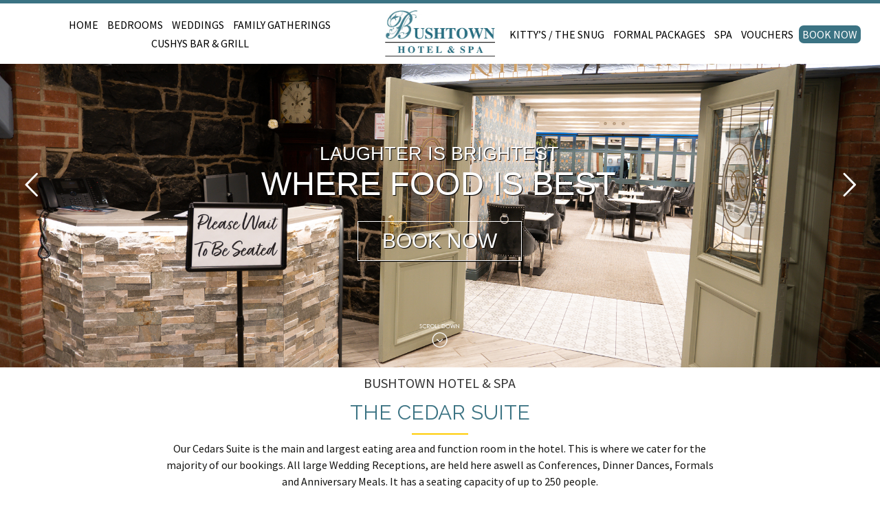

--- FILE ---
content_type: text/html; charset=UTF-8
request_url: https://www.bushtownhotel.com/the-cedars-wedding-suite
body_size: 16978
content:
<!DOCTYPE html>
<!--[if IE 7]>
<html class="ie ie7" dir="ltr" lang="en-GB">
<![endif]-->
<!--[if IE 8]>
<html class="ie ie8" dir="ltr" lang="en-GB">
<![endif]-->
<!--[if !(IE 7) | !(IE 8)  ]><!-->
<html dir="ltr" lang="en-GB">
<!--<![endif]-->
<head>
	<meta charset="UTF-8">
	<meta name="viewport" content="width=device-width, initial-scale=1, maximum-scale=1">
	<meta name="SKYPE_TOOLBAR" content="SKYPE_TOOLBAR_PARSER_COMPATIBLE" />
	<title>Wedding Venue Coleraine, Coleraine Wedding Packages | Bushtown Hotel &amp; Spa</title>
<link data-rocket-prefetch href="https://fonts.googleapis.com" rel="dns-prefetch">
<link data-rocket-preload as="style" href="https://fonts.googleapis.com/css?family=Source%20Sans%20Pro%3A300%2C400%2C700%2C300italic%2C400italic%2C700italic%7CBitter%3A400%2C700%7CRaleway%7CAbril%20Fatface%3Aregular%7CRaleway%3A100%2C200%2C300%2Cregular%2C500%2C600%2C700%2C800%2C900%7CRoboto%3A400&#038;subset=latin%2Clatin-ext&#038;display=swap" rel="preload">
<link href="https://fonts.googleapis.com/css?family=Source%20Sans%20Pro%3A300%2C400%2C700%2C300italic%2C400italic%2C700italic%7CBitter%3A400%2C700%7CRaleway%7CAbril%20Fatface%3Aregular%7CRaleway%3A100%2C200%2C300%2Cregular%2C500%2C600%2C700%2C800%2C900%7CRoboto%3A400&#038;subset=latin%2Clatin-ext&#038;display=swap" media="print" onload="this.media=&#039;all&#039;" rel="stylesheet">
<noscript data-wpr-hosted-gf-parameters=""><link rel="stylesheet" href="https://fonts.googleapis.com/css?family=Source%20Sans%20Pro%3A300%2C400%2C700%2C300italic%2C400italic%2C700italic%7CBitter%3A400%2C700%7CRaleway%7CAbril%20Fatface%3Aregular%7CRaleway%3A100%2C200%2C300%2Cregular%2C500%2C600%2C700%2C800%2C900%7CRoboto%3A400&#038;subset=latin%2Clatin-ext&#038;display=swap"></noscript>
<style id="rocket-critical-css">input:-webkit-autofill{-webkit-box-shadow:0 0 0 30px white inset}ul{box-sizing:border-box}.entry-content{counter-reset:footnotes}:root{--wp--preset--font-size--normal:16px;--wp--preset--font-size--huge:42px}.screen-reader-text{clip:rect(1px,1px,1px,1px);word-wrap:normal!important;border:0;-webkit-clip-path:inset(50%);clip-path:inset(50%);height:1px;margin:-1px;overflow:hidden;padding:0;position:absolute;width:1px}@font-face{font-display:swap;font-family:'revicons';src:url(https://www.bushtownhotel.com/wp-content/plugins/revslider/public/assets/fonts/revicons/revicons.eot?5510888);src:url(https://www.bushtownhotel.com/wp-content/plugins/revslider/public/assets/fonts/revicons/revicons.eot?5510888#iefix) format('embedded-opentype'),url(https://www.bushtownhotel.com/wp-content/plugins/revslider/public/assets/fonts/revicons/revicons.woff?5510888) format('woff'),url(https://www.bushtownhotel.com/wp-content/plugins/revslider/public/assets/fonts/revicons/revicons.ttf?5510888) format('truetype'),url(https://www.bushtownhotel.com/wp-content/plugins/revslider/public/assets/fonts/revicons/revicons.svg?5510888#revicons) format('svg');font-weight:normal;font-style:normal}rs-module-wrap{visibility:hidden}rs-module-wrap,rs-module-wrap *{box-sizing:border-box}rs-module-wrap{position:relative;z-index:1;width:100%;display:block}rs-fw-forcer{display:block;width:100%}rs-module{position:relative;overflow:hidden;display:block}rs-sbg{display:block}rs-sbg-px,rs-sbg-wrap{position:absolute;top:0px;left:0px;z-index:0;width:100%;height:100%;display:block}a.rs-layer,a.rs-layer:-webkit-any-link{text-decoration:none}.entry-content rs-module a,rs-module a{box-shadow:none}rs-module img{max-width:none!important;margin:0px;padding:0px;border:none}rs-slides,rs-slide,rs-slide:before{position:absolute;text-indent:0em;top:0px;left:0px}rs-slide,rs-slide:before{display:block;visibility:hidden}rs-module rs-layer,rs-module .rs-layer{opacity:0;position:relative;visibility:hidden;white-space:nowrap;display:block;-webkit-font-smoothing:antialiased!important;-moz-osx-font-smoothing:grayscale;z-index:1}rs-module rs-mask-wrap .rs-layer,rs-module rs-mask-wrap *:last-child{margin-bottom:0}rs-layer:not(.rs-wtbindex),.rs-layer:not(.rs-wtbindex),.rs-layer *:not(.rs-wtbindex){outline:none!important}rs-layer-wrap,rs-loop-wrap,rs-mask-wrap{display:block}rs-layer-wrap,rs-mask-wrap{transform-style:flat}@-moz-document url-prefix(){rs-layer-wrap,rs-mask-wrap{perspective:none}}rs-mask-wrap{overflow:hidden}rs-fullwidth-wrap{position:relative;width:100%;height:auto;display:block;overflow:visible;max-width:none!important}.rs-layer img,rs-layer img{vertical-align:top}.rev-btn,.rev-btn:visited{outline:none!important;box-shadow:none;text-decoration:none!important;box-sizing:border-box}rs-progress{visibility:hidden;position:absolute;z-index:200;width:100%;height:100%}rs-progress-bar{display:block;z-index:20;box-sizing:border-box;background-clip:content-box;position:absolute;vertical-align:top;line-height:0px;width:100%;height:100%}.rs-layer img{background:transparent;-ms-filter:"progid:DXImageTransform.Microsoft.gradient(startColorstr=#00FFFFFF,endColorstr=#00FFFFFF)";filter:progid:DXImageTransform.Microsoft.gradient(startColorstr=#00FFFFFF,endColorstr=#00FFFFFF);zoom:1}rs-loader{top:50%;left:50%;z-index:10000;position:absolute}rs-loader.spinner0{width:40px;height:40px;background-color:#fff;background-image:url(https://www.bushtownhotel.com/wp-content/plugins/revslider/public/assets/assets/loader.gif);background-repeat:no-repeat;background-position:center center;box-shadow:0px 0px 20px 0px rgba(0,0,0,0.15);margin-top:-20px;margin-left:-20px;animation:tp-rotateplane 1.2s infinite ease-in-out;border-radius:3px}@keyframes tp-rotateplane{0%{transform:perspective(120px) rotateX(0deg) rotateY(0deg)}50%{transform:perspective(120px) rotateX(-180.1deg) rotateY(0deg)}100%{transform:perspective(120px) rotateX(-180deg) rotateY(-179.9deg)}}rs-arrow{display:block}.tparrows{background:#000;background:rgba(0,0,0,0.5);width:40px;height:40px;position:absolute;display:block;z-index:1000}.tparrows:before{font-family:"revicons";font-size:15px;color:#fff;display:block;line-height:40px;text-align:center}.tparrows.tp-leftarrow:before{content:'\e824'}.tparrows.tp-rightarrow:before{content:'\e825'}@font-face{font-display:swap;font-family:'Genericons';src:url(https://www.bushtownhotel.com/wp-content/themes/responsivein1/fonts/genericons-regular-webfont.eot)}*{-webkit-box-sizing:border-box;-moz-box-sizing:border-box;box-sizing:border-box}header{display:block}html{font-size:100%;-webkit-text-size-adjust:100%;-ms-text-size-adjust:100%}html,input{font-family:"Source Sans Pro",Helvetica,sans-serif}body{color:#141412;line-height:1.5;margin:0;text-align:justify}a{color:#ca3c08;text-decoration:none}a:visited{color:#ac0404}h1,h2,h3,h4{clear:both;font-family:'Raleway',sans-serif;line-height:1.3}h1{font-size:48px;margin:33px 0}h2{font-size:30px;margin:25px 0}h3{font-size:22px;margin:22px 0}h4{font-size:20px;margin:25px 0}p{margin:0 0 10px}ul{margin:16px 0;padding:0 0 0 40px}ul{list-style-type:square}img{-ms-interpolation-mode:bicubic;border:0;vertical-align:middle}svg:not(:root){overflow:hidden}form{margin:0}input{font-size:100%;margin:0;max-width:100%;vertical-align:baseline}input{line-height:normal}input::-moz-focus-inner{border:0;padding:0}table{border-bottom:1px solid #ededed;border-collapse:collapse;border-spacing:0;font-size:14px;line-height:2;margin:0 0 20px;width:100%}th,td{font-weight:normal;text-align:left}th{font-weight:bold;text-transform:uppercase}td{border-top:1px solid #ededed;padding:6px 10px 6px 0}.menu-toggle:after{-webkit-font-smoothing:antialiased;display:inline-block;font:normal 16px/1 Genericons;vertical-align:text-bottom}.entry-content:after,.navigation:after{clear:both}.entry-content:before,.entry-content:after,.navigation:before,.navigation:after{content:"";display:table}.screen-reader-text{clip:rect(1px,1px,1px,1px);position:absolute!important}input{border:2px solid #d4d0ba;font-family:inherit;padding:5px}input{color:#141412}::-webkit-input-placeholder{color:#7d7b6d}:-moz-placeholder{color:#7d7b6d}::-moz-placeholder{color:#7d7b6d}:-ms-input-placeholder{color:#7d7b6d}.entry-content img{max-width:100%}.entry-content img{height:auto}.main-navigation{clear:both;margin:0;position:relative}ul.nav-menu{margin:0;padding:0}.nav-menu li{display:inline-block;position:relative}.nav-menu li a{color:#141412;display:block;font-size:15px;line-height:1;padding:15px 20px;text-decoration:none}.menu-toggle{display:none}.entry-content a{color:#bc360a}.navigation a{color:#bc360a}@-ms-viewport{width:device-width}@viewport{width:device-width}@media (max-width:1599px){.site{border:0}}@media (max-width:959px){.menu-toggle{display:inline-block;font:bold 16px/1.3 "Source Sans Pro",Helvetica,sans-serif;margin:0;padding:12px 0 12px 20px}.menu-toggle:after{content:"\f502";font-size:12px;padding-left:8px;vertical-align:-4px}ul.nav-menu{display:none}}.left{float:left;position:relative}.inline{display:inline-block;position:relative;vertical-align:middle}#page{margin:0 auto;min-width:300px;width:100%}#masthead,#main{width:100%}.centered{text-align:center}h1,h2{height:1px;margin:0;text-indent:-9999px;white-space:nowrap;width:100%}#content .vc_row{margin:0}#masthead{background:url('/wp-content/themes/responsivein1/images/headerTrans.png') repeat scroll 0 0 transparent;border-top:5px solid #3B7383}#site-navigation,#main-nav{width:100%;text-align:center}#main-nav.desktop{display:none}#site-navigation h3{padding:10px 0;margin:0;color:#3B7383;font-weight:normal;font-size:30px;text-transform:uppercase;width:100%;line-height:1}#site-navigation a,#main-nav a{text-transform:uppercase;font-size:20px;line-height:1}#main-nav li.yellow a{background:#3B7383}#logo{width:100%;text-align:center;margin:10px 0}#logo img{height:auto;max-width:100%}h3{color:#3B7383;font-weight:normal;text-transform:uppercase;margin:10px 0;font-size:30px}h4{font-family:"Source Sans Pro",Helvetica,sans-serif;color:#333333;font-weight:normal;text-transform:uppercase;margin:10px 0 0}a.mobe-btn{color:#3B7383;background:#3B7383;text-decoration:none;text-transform:uppercase;font-size:24px;line-height:1;padding:10px 15px;width:80%;margin:10px 10%;text-align:center}img.searchLogo{margin-left:57px}a.toggle_button{color:#FFFFFF!important}@media screen and (min-width:960px){#masthead{position:fixed;z-index:10;text-align:center}#site-navigation,#main-nav{margin:10px 0;width:39%}#main-nav.desktop{display:inline-block}#site-navigation.mobe{display:none}#main-nav ul{list-style:none;margin:0;padding:0}#main-nav li{display:inline-block;position:relative;vertical-align:middle}#site-navigation a,#main-nav a{padding:10px;border-radius:7px;color:#000000;text-decoration:none;display:inline-block}#main-nav .current_page_item>a,#main-nav .current-menu-item>a{color:#3B7383;border-bottom:2px solid #3B7383;border-radius:0}#logo{width:190px}a.mobe-btn{display:none}}@media screen and (min-width:1260px){#site-navigation,#main-nav{width:42%}}.vc_row:after,.vc_row:before{content:" ";display:table}.vc_row:after{clear:both}.vc_column_container{width:100%}.vc_row{margin-left:-15px;margin-right:-15px}.vc_col-sm-12,.vc_col-sm-2,.vc_col-sm-8{position:relative;min-height:1px;padding-left:15px;padding-right:15px;box-sizing:border-box}@media (min-width:768px){.vc_col-sm-12,.vc_col-sm-2,.vc_col-sm-8{float:left}.vc_col-sm-12{width:100%}.vc_col-sm-8{width:66.66666667%}.vc_col-sm-2{width:16.66666667%}}#content .wpb_text_column :last-child,.wpb_text_column :last-child{margin-bottom:0}.wpb_content_element{margin-bottom:35px}.wpb-content-wrapper{margin:0;padding:0;border:none;overflow:unset;display:block}.vc_column-inner::after,.vc_column-inner::before{content:" ";display:table}.vc_column-inner::after{clear:both}.vc_column_container{padding-left:0;padding-right:0}.vc_column_container>.vc_column-inner{box-sizing:border-box;padding-left:15px;padding-right:15px;width:100%}.vc_separator{display:flex;flex-direction:row;flex-wrap:nowrap;align-items:center}.vc_separator .vc_sep_holder{height:1px;position:relative;flex:1 1 auto;min-width:10%}.vc_separator .vc_sep_holder .vc_sep_line{height:1px;border-top:1px solid #ebebeb;display:block;position:relative;top:1px;width:100%}.vc_separator.vc_separator_no_text:not(.vc_sep_shadow) .vc_sep_holder_l{width:100%}.vc_separator.vc_separator_no_text:not(.vc_sep_shadow) .vc_sep_holder_r{display:none}.vc_separator.vc_sep_border_width_2 .vc_sep_holder .vc_sep_line{border-top-width:2px}.vc_sep_width_10{width:10%}.vc_sep_pos_align_center{margin-left:auto;margin-right:auto}.picker{font-size:16px;text-align:left;line-height:1.2;color:#000;position:absolute;z-index:10000}.picker__holder{width:100%;overflow-y:auto;-webkit-overflow-scrolling:touch}.picker{width:100%}.picker__holder{position:absolute;background:#fff;border:1px solid #aaa;border-top-width:0;border-bottom-width:0;border-radius:0 0 5px 5px;-webkit-box-sizing:border-box;box-sizing:border-box;min-width:176px;max-width:466px;max-height:0;-ms-filter:"progid:DXImageTransform.Microsoft.Alpha(Opacity=0)";filter:alpha(opacity=0);-moz-opacity:0;opacity:0;-webkit-transform:translateY(-1em) perspective(600px) rotateX(10deg);transform:translateY(-1em) perspective(600px) rotateX(10deg)}.picker__frame{padding:1px}.picker__wrap{margin:-1px}.picker__box{padding:0 1em}.picker__header{text-align:center;position:relative;margin-top:.75em}.picker__month,.picker__year{font-weight:500;display:inline-block;margin-left:.25em;margin-right:.25em}.picker__year{color:#999;font-size:.8em;font-style:italic}.picker__nav--next,.picker__nav--prev{position:absolute;padding:.5em 1.25em;width:1em;height:1em;-webkit-box-sizing:content-box;box-sizing:content-box;top:-.25em}@media (min-width:24.5em){.picker__nav--next,.picker__nav--prev{top:-.33em}}.picker__nav--prev{left:-1em;padding-right:1.25em}@media (min-width:24.5em){.picker__nav--prev{padding-right:1.5em}}.picker__nav--next{right:-1em;padding-left:1.25em}@media (min-width:24.5em){.picker__nav--next{padding-left:1.5em}}.picker__nav--next:before,.picker__nav--prev:before{content:" ";border-top:.5em solid transparent;border-bottom:.5em solid transparent;border-right:.75em solid #000;width:0;height:0;display:block;margin:0 auto}.picker__nav--next:before{border-right:0;border-left:.75em solid #000}.picker__nav--disabled,.picker__nav--disabled:before{background:none;border-right-color:#f5f5f5;border-left-color:#f5f5f5}.picker__table{text-align:center;border-collapse:collapse;border-spacing:0;table-layout:fixed;font-size:inherit;width:100%;margin-top:.75em;margin-bottom:.5em}@media (min-height:33.875em){.picker__table{margin-bottom:.75em}}.picker__table td{margin:0;padding:0}.picker__weekday{width:14.285714286%;font-size:.75em;padding-bottom:.25em;color:#999;font-weight:500}@media (min-height:33.875em){.picker__weekday{padding-bottom:.5em}}.picker__day{padding:.3125em 0;font-weight:200;border:1px solid transparent}.picker__day--today{position:relative}.picker__day--today:before{content:" ";position:absolute;top:2px;right:2px;width:0;height:0;border-top:.5em solid #0059bc;border-left:.5em solid transparent}.picker__day--disabled:before{border-top-color:#aaa}.picker__day--outfocus{color:#ddd}.picker__day--highlighted{border-color:#0089ec}.picker__day--selected{background:#0089ec;color:#fff}.picker__day--disabled{background:#f5f5f5;border-color:#f5f5f5;color:#ddd}*,:after,:before{-webkit-box-sizing:border-box;box-sizing:border-box;outline:none}body{margin:0;padding:0}</style><link rel="preload" data-rocket-preload as="image" href="https://www.bushtownhotel.com/wp-content/themes/responsivein1/images/headerTrans.png" fetchpriority="high">
	<link rel="profile" href="http://gmpg.org/xfn/11">
	<link rel="pingback" href="https://www.bushtownhotel.com/xmlrpc.php">
	<!--[if lt IE 9]>
	<script src="https://www.bushtownhotel.com/wp-content/themes/responsivein1/js/html5.js"></script>
	<![endif]-->
	
<!-- MapPress Easy Google Maps Version:2.95.3 (https://www.mappresspro.com) -->

		<!-- All in One SEO 4.9.3 - aioseo.com -->
	<meta name="description" content="Northe Coast Wedding Venue - Looking for the perfect wedding venue in Coleraine...The Cedars Suite of the Bushtown Hotel is the main function room in the hotel. Large Wedding Receptions, are held here as well as Conferences, Dinner Dances, Formals and Anniversary Meals." />
	<meta name="robots" content="max-image-preview:large" />
	<link rel="canonical" href="https://www.bushtownhotel.com/the-cedars-wedding-suite" />
	<meta name="generator" content="All in One SEO (AIOSEO) 4.9.3" />
		<script type="application/ld+json" class="aioseo-schema">
			{"@context":"https:\/\/schema.org","@graph":[{"@type":"BreadcrumbList","@id":"https:\/\/www.bushtownhotel.com\/the-cedars-wedding-suite#breadcrumblist","itemListElement":[{"@type":"ListItem","@id":"https:\/\/www.bushtownhotel.com#listItem","position":1,"name":"Home","item":"https:\/\/www.bushtownhotel.com","nextItem":{"@type":"ListItem","@id":"https:\/\/www.bushtownhotel.com\/the-cedars-wedding-suite#listItem","name":"Cedars Suite"}},{"@type":"ListItem","@id":"https:\/\/www.bushtownhotel.com\/the-cedars-wedding-suite#listItem","position":2,"name":"Cedars Suite","previousItem":{"@type":"ListItem","@id":"https:\/\/www.bushtownhotel.com#listItem","name":"Home"}}]},{"@type":"Organization","@id":"https:\/\/www.bushtownhotel.com\/#organization","name":"Bushtown Hotel & Spa","description":"Bushtown Hotel & Spa in Coleraine","url":"https:\/\/www.bushtownhotel.com\/","telephone":"+442870358367","logo":{"@type":"ImageObject","url":"http:\/\/www.bushtownhotel.com\/wp-content\/themes\/responsivein1\/images\/logo.jpg","@id":"https:\/\/www.bushtownhotel.com\/the-cedars-wedding-suite\/#organizationLogo"},"image":{"@id":"https:\/\/www.bushtownhotel.com\/the-cedars-wedding-suite\/#organizationLogo"}},{"@type":"WebPage","@id":"https:\/\/www.bushtownhotel.com\/the-cedars-wedding-suite#webpage","url":"https:\/\/www.bushtownhotel.com\/the-cedars-wedding-suite","name":"Wedding Venue Coleraine, Coleraine Wedding Packages | Bushtown Hotel & Spa","description":"Northe Coast Wedding Venue - Looking for the perfect wedding venue in Coleraine...The Cedars Suite of the Bushtown Hotel is the main function room in the hotel. Large Wedding Receptions, are held here as well as Conferences, Dinner Dances, Formals and Anniversary Meals.","inLanguage":"en-GB","isPartOf":{"@id":"https:\/\/www.bushtownhotel.com\/#website"},"breadcrumb":{"@id":"https:\/\/www.bushtownhotel.com\/the-cedars-wedding-suite#breadcrumblist"},"datePublished":"2018-06-26T09:40:40+01:00","dateModified":"2024-04-29T23:32:47+01:00"},{"@type":"WebSite","@id":"https:\/\/www.bushtownhotel.com\/#website","url":"https:\/\/www.bushtownhotel.com\/","name":"Bushtown Hotel & Spa","description":"Bushtown Hotel & Spa in Coleraine","inLanguage":"en-GB","publisher":{"@id":"https:\/\/www.bushtownhotel.com\/#organization"}}]}
		</script>
		<!-- All in One SEO -->

<link rel='dns-prefetch' href='//fonts.googleapis.com' />
<link href='https://fonts.gstatic.com' crossorigin rel='preconnect' />
<link rel="alternate" title="oEmbed (JSON)" type="application/json+oembed" href="https://www.bushtownhotel.com/wp-json/oembed/1.0/embed?url=https%3A%2F%2Fwww.bushtownhotel.com%2Fthe-cedars-wedding-suite" />
<link rel="alternate" title="oEmbed (XML)" type="text/xml+oembed" href="https://www.bushtownhotel.com/wp-json/oembed/1.0/embed?url=https%3A%2F%2Fwww.bushtownhotel.com%2Fthe-cedars-wedding-suite&#038;format=xml" />
		<!-- This site uses the Google Analytics by MonsterInsights plugin v9.11.1 - Using Analytics tracking - https://www.monsterinsights.com/ -->
		<!-- Note: MonsterInsights is not currently configured on this site. The site owner needs to authenticate with Google Analytics in the MonsterInsights settings panel. -->
					<!-- No tracking code set -->
				<!-- / Google Analytics by MonsterInsights -->
		<style id='wp-img-auto-sizes-contain-inline-css' type='text/css'>
img:is([sizes=auto i],[sizes^="auto," i]){contain-intrinsic-size:3000px 1500px}
/*# sourceURL=wp-img-auto-sizes-contain-inline-css */
</style>
<link rel='preload'  href='https://www.bushtownhotel.com/wp-includes/js/mediaelement/mediaelementplayer-legacy.min.css?ver=4.2.17' data-rocket-async="style" as="style" onload="this.onload=null;this.rel='stylesheet'" onerror="this.removeAttribute('data-rocket-async')"  type='text/css' media='all' />
<link rel='preload'  href='https://www.bushtownhotel.com/wp-includes/js/mediaelement/wp-mediaelement.min.css?ver=6.9' data-rocket-async="style" as="style" onload="this.onload=null;this.rel='stylesheet'" onerror="this.removeAttribute('data-rocket-async')"  type='text/css' media='all' />
<link data-minify="1" rel='preload'  href='https://www.bushtownhotel.com/wp-content/cache/min/1/wp-content/plugins/formidable/css/formidableforms.css?ver=1767690240' data-rocket-async="style" as="style" onload="this.onload=null;this.rel='stylesheet'" onerror="this.removeAttribute('data-rocket-async')"  type='text/css' media='all' />
<style id='wp-emoji-styles-inline-css' type='text/css'>

	img.wp-smiley, img.emoji {
		display: inline !important;
		border: none !important;
		box-shadow: none !important;
		height: 1em !important;
		width: 1em !important;
		margin: 0 0.07em !important;
		vertical-align: -0.1em !important;
		background: none !important;
		padding: 0 !important;
	}
/*# sourceURL=wp-emoji-styles-inline-css */
</style>
<link rel='preload'  href='https://www.bushtownhotel.com/wp-includes/css/dist/block-library/style.min.css?ver=6.9' data-rocket-async="style" as="style" onload="this.onload=null;this.rel='stylesheet'" onerror="this.removeAttribute('data-rocket-async')"  type='text/css' media='all' />
<style id='global-styles-inline-css' type='text/css'>
:root{--wp--preset--aspect-ratio--square: 1;--wp--preset--aspect-ratio--4-3: 4/3;--wp--preset--aspect-ratio--3-4: 3/4;--wp--preset--aspect-ratio--3-2: 3/2;--wp--preset--aspect-ratio--2-3: 2/3;--wp--preset--aspect-ratio--16-9: 16/9;--wp--preset--aspect-ratio--9-16: 9/16;--wp--preset--color--black: #000000;--wp--preset--color--cyan-bluish-gray: #abb8c3;--wp--preset--color--white: #ffffff;--wp--preset--color--pale-pink: #f78da7;--wp--preset--color--vivid-red: #cf2e2e;--wp--preset--color--luminous-vivid-orange: #ff6900;--wp--preset--color--luminous-vivid-amber: #fcb900;--wp--preset--color--light-green-cyan: #7bdcb5;--wp--preset--color--vivid-green-cyan: #00d084;--wp--preset--color--pale-cyan-blue: #8ed1fc;--wp--preset--color--vivid-cyan-blue: #0693e3;--wp--preset--color--vivid-purple: #9b51e0;--wp--preset--gradient--vivid-cyan-blue-to-vivid-purple: linear-gradient(135deg,rgb(6,147,227) 0%,rgb(155,81,224) 100%);--wp--preset--gradient--light-green-cyan-to-vivid-green-cyan: linear-gradient(135deg,rgb(122,220,180) 0%,rgb(0,208,130) 100%);--wp--preset--gradient--luminous-vivid-amber-to-luminous-vivid-orange: linear-gradient(135deg,rgb(252,185,0) 0%,rgb(255,105,0) 100%);--wp--preset--gradient--luminous-vivid-orange-to-vivid-red: linear-gradient(135deg,rgb(255,105,0) 0%,rgb(207,46,46) 100%);--wp--preset--gradient--very-light-gray-to-cyan-bluish-gray: linear-gradient(135deg,rgb(238,238,238) 0%,rgb(169,184,195) 100%);--wp--preset--gradient--cool-to-warm-spectrum: linear-gradient(135deg,rgb(74,234,220) 0%,rgb(151,120,209) 20%,rgb(207,42,186) 40%,rgb(238,44,130) 60%,rgb(251,105,98) 80%,rgb(254,248,76) 100%);--wp--preset--gradient--blush-light-purple: linear-gradient(135deg,rgb(255,206,236) 0%,rgb(152,150,240) 100%);--wp--preset--gradient--blush-bordeaux: linear-gradient(135deg,rgb(254,205,165) 0%,rgb(254,45,45) 50%,rgb(107,0,62) 100%);--wp--preset--gradient--luminous-dusk: linear-gradient(135deg,rgb(255,203,112) 0%,rgb(199,81,192) 50%,rgb(65,88,208) 100%);--wp--preset--gradient--pale-ocean: linear-gradient(135deg,rgb(255,245,203) 0%,rgb(182,227,212) 50%,rgb(51,167,181) 100%);--wp--preset--gradient--electric-grass: linear-gradient(135deg,rgb(202,248,128) 0%,rgb(113,206,126) 100%);--wp--preset--gradient--midnight: linear-gradient(135deg,rgb(2,3,129) 0%,rgb(40,116,252) 100%);--wp--preset--font-size--small: 13px;--wp--preset--font-size--medium: 20px;--wp--preset--font-size--large: 36px;--wp--preset--font-size--x-large: 42px;--wp--preset--spacing--20: 0.44rem;--wp--preset--spacing--30: 0.67rem;--wp--preset--spacing--40: 1rem;--wp--preset--spacing--50: 1.5rem;--wp--preset--spacing--60: 2.25rem;--wp--preset--spacing--70: 3.38rem;--wp--preset--spacing--80: 5.06rem;--wp--preset--shadow--natural: 6px 6px 9px rgba(0, 0, 0, 0.2);--wp--preset--shadow--deep: 12px 12px 50px rgba(0, 0, 0, 0.4);--wp--preset--shadow--sharp: 6px 6px 0px rgba(0, 0, 0, 0.2);--wp--preset--shadow--outlined: 6px 6px 0px -3px rgb(255, 255, 255), 6px 6px rgb(0, 0, 0);--wp--preset--shadow--crisp: 6px 6px 0px rgb(0, 0, 0);}:where(.is-layout-flex){gap: 0.5em;}:where(.is-layout-grid){gap: 0.5em;}body .is-layout-flex{display: flex;}.is-layout-flex{flex-wrap: wrap;align-items: center;}.is-layout-flex > :is(*, div){margin: 0;}body .is-layout-grid{display: grid;}.is-layout-grid > :is(*, div){margin: 0;}:where(.wp-block-columns.is-layout-flex){gap: 2em;}:where(.wp-block-columns.is-layout-grid){gap: 2em;}:where(.wp-block-post-template.is-layout-flex){gap: 1.25em;}:where(.wp-block-post-template.is-layout-grid){gap: 1.25em;}.has-black-color{color: var(--wp--preset--color--black) !important;}.has-cyan-bluish-gray-color{color: var(--wp--preset--color--cyan-bluish-gray) !important;}.has-white-color{color: var(--wp--preset--color--white) !important;}.has-pale-pink-color{color: var(--wp--preset--color--pale-pink) !important;}.has-vivid-red-color{color: var(--wp--preset--color--vivid-red) !important;}.has-luminous-vivid-orange-color{color: var(--wp--preset--color--luminous-vivid-orange) !important;}.has-luminous-vivid-amber-color{color: var(--wp--preset--color--luminous-vivid-amber) !important;}.has-light-green-cyan-color{color: var(--wp--preset--color--light-green-cyan) !important;}.has-vivid-green-cyan-color{color: var(--wp--preset--color--vivid-green-cyan) !important;}.has-pale-cyan-blue-color{color: var(--wp--preset--color--pale-cyan-blue) !important;}.has-vivid-cyan-blue-color{color: var(--wp--preset--color--vivid-cyan-blue) !important;}.has-vivid-purple-color{color: var(--wp--preset--color--vivid-purple) !important;}.has-black-background-color{background-color: var(--wp--preset--color--black) !important;}.has-cyan-bluish-gray-background-color{background-color: var(--wp--preset--color--cyan-bluish-gray) !important;}.has-white-background-color{background-color: var(--wp--preset--color--white) !important;}.has-pale-pink-background-color{background-color: var(--wp--preset--color--pale-pink) !important;}.has-vivid-red-background-color{background-color: var(--wp--preset--color--vivid-red) !important;}.has-luminous-vivid-orange-background-color{background-color: var(--wp--preset--color--luminous-vivid-orange) !important;}.has-luminous-vivid-amber-background-color{background-color: var(--wp--preset--color--luminous-vivid-amber) !important;}.has-light-green-cyan-background-color{background-color: var(--wp--preset--color--light-green-cyan) !important;}.has-vivid-green-cyan-background-color{background-color: var(--wp--preset--color--vivid-green-cyan) !important;}.has-pale-cyan-blue-background-color{background-color: var(--wp--preset--color--pale-cyan-blue) !important;}.has-vivid-cyan-blue-background-color{background-color: var(--wp--preset--color--vivid-cyan-blue) !important;}.has-vivid-purple-background-color{background-color: var(--wp--preset--color--vivid-purple) !important;}.has-black-border-color{border-color: var(--wp--preset--color--black) !important;}.has-cyan-bluish-gray-border-color{border-color: var(--wp--preset--color--cyan-bluish-gray) !important;}.has-white-border-color{border-color: var(--wp--preset--color--white) !important;}.has-pale-pink-border-color{border-color: var(--wp--preset--color--pale-pink) !important;}.has-vivid-red-border-color{border-color: var(--wp--preset--color--vivid-red) !important;}.has-luminous-vivid-orange-border-color{border-color: var(--wp--preset--color--luminous-vivid-orange) !important;}.has-luminous-vivid-amber-border-color{border-color: var(--wp--preset--color--luminous-vivid-amber) !important;}.has-light-green-cyan-border-color{border-color: var(--wp--preset--color--light-green-cyan) !important;}.has-vivid-green-cyan-border-color{border-color: var(--wp--preset--color--vivid-green-cyan) !important;}.has-pale-cyan-blue-border-color{border-color: var(--wp--preset--color--pale-cyan-blue) !important;}.has-vivid-cyan-blue-border-color{border-color: var(--wp--preset--color--vivid-cyan-blue) !important;}.has-vivid-purple-border-color{border-color: var(--wp--preset--color--vivid-purple) !important;}.has-vivid-cyan-blue-to-vivid-purple-gradient-background{background: var(--wp--preset--gradient--vivid-cyan-blue-to-vivid-purple) !important;}.has-light-green-cyan-to-vivid-green-cyan-gradient-background{background: var(--wp--preset--gradient--light-green-cyan-to-vivid-green-cyan) !important;}.has-luminous-vivid-amber-to-luminous-vivid-orange-gradient-background{background: var(--wp--preset--gradient--luminous-vivid-amber-to-luminous-vivid-orange) !important;}.has-luminous-vivid-orange-to-vivid-red-gradient-background{background: var(--wp--preset--gradient--luminous-vivid-orange-to-vivid-red) !important;}.has-very-light-gray-to-cyan-bluish-gray-gradient-background{background: var(--wp--preset--gradient--very-light-gray-to-cyan-bluish-gray) !important;}.has-cool-to-warm-spectrum-gradient-background{background: var(--wp--preset--gradient--cool-to-warm-spectrum) !important;}.has-blush-light-purple-gradient-background{background: var(--wp--preset--gradient--blush-light-purple) !important;}.has-blush-bordeaux-gradient-background{background: var(--wp--preset--gradient--blush-bordeaux) !important;}.has-luminous-dusk-gradient-background{background: var(--wp--preset--gradient--luminous-dusk) !important;}.has-pale-ocean-gradient-background{background: var(--wp--preset--gradient--pale-ocean) !important;}.has-electric-grass-gradient-background{background: var(--wp--preset--gradient--electric-grass) !important;}.has-midnight-gradient-background{background: var(--wp--preset--gradient--midnight) !important;}.has-small-font-size{font-size: var(--wp--preset--font-size--small) !important;}.has-medium-font-size{font-size: var(--wp--preset--font-size--medium) !important;}.has-large-font-size{font-size: var(--wp--preset--font-size--large) !important;}.has-x-large-font-size{font-size: var(--wp--preset--font-size--x-large) !important;}
/*# sourceURL=global-styles-inline-css */
</style>

<style id='classic-theme-styles-inline-css' type='text/css'>
/*! This file is auto-generated */
.wp-block-button__link{color:#fff;background-color:#32373c;border-radius:9999px;box-shadow:none;text-decoration:none;padding:calc(.667em + 2px) calc(1.333em + 2px);font-size:1.125em}.wp-block-file__button{background:#32373c;color:#fff;text-decoration:none}
/*# sourceURL=/wp-includes/css/classic-themes.min.css */
</style>
<link data-minify="1" rel='preload'  href='https://www.bushtownhotel.com/wp-content/cache/min/1/wp-content/plugins/mappress-google-maps-for-wordpress/lib/leaflet/leaflet.css?ver=1767690240' data-rocket-async="style" as="style" onload="this.onload=null;this.rel='stylesheet'" onerror="this.removeAttribute('data-rocket-async')"  type='text/css' media='all' />
<link data-minify="1" rel='preload'  href='https://www.bushtownhotel.com/wp-content/cache/min/1/wp-content/plugins/mappress-google-maps-for-wordpress/css/mappress.css?ver=1767690240' data-rocket-async="style" as="style" onload="this.onload=null;this.rel='stylesheet'" onerror="this.removeAttribute('data-rocket-async')"  type='text/css' media='all' />

<link data-minify="1" rel='preload'  href='https://www.bushtownhotel.com/wp-content/cache/min/1/wp-content/themes/responsivein1/fonts/genericons.css?ver=1767690240' data-rocket-async="style" as="style" onload="this.onload=null;this.rel='stylesheet'" onerror="this.removeAttribute('data-rocket-async')"  type='text/css' media='all' />
<link data-minify="1" rel='preload'  href='https://www.bushtownhotel.com/wp-content/cache/min/1/wp-content/themes/responsivein1/style.css?ver=1767690240' data-rocket-async="style" as="style" onload="this.onload=null;this.rel='stylesheet'" onerror="this.removeAttribute('data-rocket-async')"  type='text/css' media='all' />
<link data-minify="1" rel='preload'  href='https://www.bushtownhotel.com/wp-content/cache/min/1/wp-content/plugins/js_composer/assets/css/js_composer.min.css?ver=1767690240' data-rocket-async="style" as="style" onload="this.onload=null;this.rel='stylesheet'" onerror="this.removeAttribute('data-rocket-async')"  type='text/css' media='all' />
<script type="text/javascript" src="https://www.bushtownhotel.com/wp-includes/js/jquery/jquery.min.js?ver=3.7.1" id="jquery-core-js"></script>
<script type="text/javascript" src="https://www.bushtownhotel.com/wp-includes/js/jquery/jquery-migrate.min.js?ver=3.4.1" id="jquery-migrate-js"></script>


<link rel="https://api.w.org/" href="https://www.bushtownhotel.com/wp-json/" /><link rel="alternate" title="JSON" type="application/json" href="https://www.bushtownhotel.com/wp-json/wp/v2/pages/129" /><link rel="EditURI" type="application/rsd+xml" title="RSD" href="https://www.bushtownhotel.com/xmlrpc.php?rsd" />

<link rel='shortlink' href='https://www.bushtownhotel.com/?p=129' />

<meta name="generator" content="Powered by WPBakery Page Builder - drag and drop page builder for WordPress."/>
	<style type="text/css" id="twentythirteen-header-css">
			.site-header {
			background: url(https://www.bushtownhotel.com/wp-content/themes/responsivein1/images/headers/circle.png) no-repeat scroll top;
			background-size: 1600px auto;
		}
		</style>
	<meta name="generator" content="Powered by Slider Revolution 6.7.40 - responsive, Mobile-Friendly Slider Plugin for WordPress with comfortable drag and drop interface." />
<script>function setREVStartSize(e){
			//window.requestAnimationFrame(function() {
				window.RSIW = window.RSIW===undefined ? window.innerWidth : window.RSIW;
				window.RSIH = window.RSIH===undefined ? window.innerHeight : window.RSIH;
				try {
					var pw = document.getElementById(e.c).parentNode.offsetWidth,
						newh;
					pw = pw===0 || isNaN(pw) || (e.l=="fullwidth" || e.layout=="fullwidth") ? window.RSIW : pw;
					e.tabw = e.tabw===undefined ? 0 : parseInt(e.tabw);
					e.thumbw = e.thumbw===undefined ? 0 : parseInt(e.thumbw);
					e.tabh = e.tabh===undefined ? 0 : parseInt(e.tabh);
					e.thumbh = e.thumbh===undefined ? 0 : parseInt(e.thumbh);
					e.tabhide = e.tabhide===undefined ? 0 : parseInt(e.tabhide);
					e.thumbhide = e.thumbhide===undefined ? 0 : parseInt(e.thumbhide);
					e.mh = e.mh===undefined || e.mh=="" || e.mh==="auto" ? 0 : parseInt(e.mh,0);
					if(e.layout==="fullscreen" || e.l==="fullscreen")
						newh = Math.max(e.mh,window.RSIH);
					else{
						e.gw = Array.isArray(e.gw) ? e.gw : [e.gw];
						for (var i in e.rl) if (e.gw[i]===undefined || e.gw[i]===0) e.gw[i] = e.gw[i-1];
						e.gh = e.el===undefined || e.el==="" || (Array.isArray(e.el) && e.el.length==0)? e.gh : e.el;
						e.gh = Array.isArray(e.gh) ? e.gh : [e.gh];
						for (var i in e.rl) if (e.gh[i]===undefined || e.gh[i]===0) e.gh[i] = e.gh[i-1];
											
						var nl = new Array(e.rl.length),
							ix = 0,
							sl;
						e.tabw = e.tabhide>=pw ? 0 : e.tabw;
						e.thumbw = e.thumbhide>=pw ? 0 : e.thumbw;
						e.tabh = e.tabhide>=pw ? 0 : e.tabh;
						e.thumbh = e.thumbhide>=pw ? 0 : e.thumbh;
						for (var i in e.rl) nl[i] = e.rl[i]<window.RSIW ? 0 : e.rl[i];
						sl = nl[0];
						for (var i in nl) if (sl>nl[i] && nl[i]>0) { sl = nl[i]; ix=i;}
						var m = pw>(e.gw[ix]+e.tabw+e.thumbw) ? 1 : (pw-(e.tabw+e.thumbw)) / (e.gw[ix]);
						newh =  (e.gh[ix] * m) + (e.tabh + e.thumbh);
					}
					var el = document.getElementById(e.c);
					if (el!==null && el) el.style.height = newh+"px";
					el = document.getElementById(e.c+"_wrapper");
					if (el!==null && el) {
						el.style.height = newh+"px";
						el.style.display = "block";
					}
				} catch(e){
					console.log("Failure at Presize of Slider:" + e)
				}
			//});
		  };</script>
		<style type="text/css" id="wp-custom-css">
			#logo {
    width: 160px !important;
}

#site-navigation a, #main-nav a {
    padding: 5px !important;
}

#site-navigation a, #main-nav a {
    font-size: 16px !important;
}

#main-nav ul {
    width: 101% !important;
}		</style>
		<style type="text/css" data-type="vc_shortcodes-default-css">.vc_do_custom_heading{margin-bottom:0.625rem;margin-top:0;}.vc_do_custom_heading{margin-bottom:0.625rem;margin-top:0;}.vc_do_custom_heading{margin-bottom:0.625rem;margin-top:0;}</style><style type="text/css" data-type="vc_shortcodes-custom-css">.vc_custom_1529420662579{margin-top: 10px !important;margin-bottom: 10px !important;}.vc_custom_1530010286332{margin-top: 10px !important;margin-bottom: 10px !important;background-image: url(https://www.bushtownhotel.com/wp-content/uploads/2018/06/Sunday-Cavery-Bushtown-Hotel-Coleraine.jpg?id=162) !important;background-position: center !important;background-repeat: no-repeat !important;background-size: cover !important;}.vc_custom_1530000018699{margin-top: 10px !important;margin-bottom: 10px !important;background-image: url(https://www.bushtownhotel.com/wp-content/uploads/2018/06/Event-Room-Bushtown-Hotel-Coleraine.jpg?id=111) !important;background-position: center !important;background-repeat: no-repeat !important;background-size: cover !important;}.vc_custom_1529404476786{margin-top: 10px !important;margin-bottom: 10px !important;}.vc_custom_1529418743196{margin-right: 15px !important;margin-left: 15px !important;padding-top: 20px !important;padding-right: 20px !important;padding-bottom: 20px !important;padding-left: 20px !important;background-color: rgba(255,255,255,0.7) !important;background-position: center !important;background-repeat: no-repeat !important;background-size: cover !important;*background-color: rgb(255,255,255) !important;}.vc_custom_1530010234901{padding-top: 150px !important;padding-right: 10px !important;padding-bottom: 150px !important;padding-left: 10px !important;background-image: url(https://www.bushtownhotel.com/wp-content/uploads/2018/06/Jim-Devine.jpg?id=97) !important;background-position: center !important;background-repeat: no-repeat !important;background-size: cover !important;}.vc_custom_1530010118451{padding-top: 150px !important;padding-right: 10px !important;padding-bottom: 150px !important;padding-left: 10px !important;background-image: url(https://www.bushtownhotel.com/wp-content/uploads/2018/06/Wedding-Packages-Bushtown-Hotel-Restaurant.jpg?id=160) !important;background-position: center !important;background-repeat: no-repeat !important;background-size: cover !important;}</style><noscript><style> .wpb_animate_when_almost_visible { opacity: 1; }</style></noscript><noscript><style id="rocket-lazyload-nojs-css">.rll-youtube-player, [data-lazy-src]{display:none !important;}</style></noscript><script>
/*! loadCSS rel=preload polyfill. [c]2017 Filament Group, Inc. MIT License */
(function(w){"use strict";if(!w.loadCSS){w.loadCSS=function(){}}
var rp=loadCSS.relpreload={};rp.support=(function(){var ret;try{ret=w.document.createElement("link").relList.supports("preload")}catch(e){ret=!1}
return function(){return ret}})();rp.bindMediaToggle=function(link){var finalMedia=link.media||"all";function enableStylesheet(){link.media=finalMedia}
if(link.addEventListener){link.addEventListener("load",enableStylesheet)}else if(link.attachEvent){link.attachEvent("onload",enableStylesheet)}
setTimeout(function(){link.rel="stylesheet";link.media="only x"});setTimeout(enableStylesheet,3000)};rp.poly=function(){if(rp.support()){return}
var links=w.document.getElementsByTagName("link");for(var i=0;i<links.length;i++){var link=links[i];if(link.rel==="preload"&&link.getAttribute("as")==="style"&&!link.getAttribute("data-loadcss")){link.setAttribute("data-loadcss",!0);rp.bindMediaToggle(link)}}};if(!rp.support()){rp.poly();var run=w.setInterval(rp.poly,500);if(w.addEventListener){w.addEventListener("load",function(){rp.poly();w.clearInterval(run)})}else if(w.attachEvent){w.attachEvent("onload",function(){rp.poly();w.clearInterval(run)})}}
if(typeof exports!=="undefined"){exports.loadCSS=loadCSS}
else{w.loadCSS=loadCSS}}(typeof global!=="undefined"?global:this))
</script>	
	
	<link data-minify="1" rel="preload" href="https://www.bushtownhotel.com/wp-content/cache/min/1/releases/v5.0.13/css/all.css?ver=1767690240" data-rocket-async="style" as="style" onload="this.onload=null;this.rel='stylesheet'" onerror="this.removeAttribute('data-rocket-async')"  crossorigin="anonymous">
	<link rel="apple-touch-icon" sizes="180x180" href="/apple-touch-icon.png">
	<link rel="icon" type="image/png" sizes="32x32" href="/favicon-32x32.png">
	<link rel="icon" type="image/png" sizes="16x16" href="/favicon-16x16.png">
	<link rel="manifest" href="/site.webmanifest">
	<link rel="mask-icon" href="/safari-pinned-tab.svg" color="#5bbad5">
	<meta name="msapplication-TileColor" content="#5a1203">
	<meta name="theme-color" content="#5a1203">


<link data-minify="1" rel='preload'  href='https://www.bushtownhotel.com/wp-content/cache/min/1/wp-content/plugins/revslider/sr6/assets/css/rs6.css?ver=1767690240' data-rocket-async="style" as="style" onload="this.onload=null;this.rel='stylesheet'" onerror="this.removeAttribute('data-rocket-async')"  type='text/css' media='all' />
<style id='rs-plugin-settings-inline-css' type='text/css'>
		#rev_slider_5_1_wrapper .uranus.tparrows{width:50px; height:50px; background:rgba(255,255,255,0)}#rev_slider_5_1_wrapper .uranus.tparrows:before{width:50px; height:50px; line-height:50px; font-size:40px; transition:all 0.3s;-webkit-transition:all 0.3s}#rev_slider_5_1_wrapper .uranus.tparrows.rs-touchhover:before{opacity:0.75}
/*# sourceURL=rs-plugin-settings-inline-css */
</style>
<style id="rocket-lazyrender-inline-css">[data-wpr-lazyrender] {content-visibility: auto;}</style><meta name="generator" content="WP Rocket 3.20.3" data-wpr-features="wpr_defer_js wpr_minify_concatenate_js wpr_async_css wpr_lazyload_images wpr_preconnect_external_domains wpr_automatic_lazy_rendering wpr_oci wpr_minify_css wpr_desktop" /></head>

<body class="wp-singular page-template-default page page-id-129 wp-theme-responsivein1 wpb-js-composer js-comp-ver-8.0.1 vc_responsive">
		<div  id="page" class="hfeed site">
		<header  id="masthead" class="left">
			<div  id="main-nav" class="desktop inline">
				<div class="menu-main-menu-left-container"><ul id="menu-main-menu-left" class="menu"><li id="menu-item-30" class="menu-item menu-item-type-post_type menu-item-object-page menu-item-home menu-item-30"><a href="https://www.bushtownhotel.com/">Home</a></li>
<li id="menu-item-103" class="menu-item menu-item-type-post_type menu-item-object-page menu-item-103"><a href="https://www.bushtownhotel.com/accommodation-coleraine">Bedrooms</a></li>
<li id="menu-item-104" class="menu-item menu-item-type-post_type menu-item-object-page menu-item-104"><a href="https://www.bushtownhotel.com/weddings-hotel-coleraine">Weddings</a></li>
<li id="menu-item-1327" class="menu-item menu-item-type-post_type menu-item-object-page menu-item-1327"><a href="https://www.bushtownhotel.com/family-gatherings">Family Gatherings</a></li>
<li id="menu-item-881" class="menu-item menu-item-type-post_type menu-item-object-page menu-item-881"><a href="https://www.bushtownhotel.com/the-bays-restaurant-coleraine">Cushys Bar &#038; Grill</a></li>
</ul></div>			</div><!-- #site-navigation -->
			<div  id="logo" class="inline">
				<a href="/"><img src="https://www.bushtownhotel.com/wp-content/themes/responsivein1/images/logo.jpg" height="81" width="190" title="Bushtown Hotel" alt="Bushtown Hotel" /></a>
			</div>
			<div  id="main-nav" class="desktop inline">
				<div class="menu-main-menu-right-container"><ul id="menu-main-menu-right" class="menu"><li id="menu-item-1410" class="menu-item menu-item-type-post_type menu-item-object-page menu-item-1410"><a href="https://www.bushtownhotel.com/kittys-the-snug">Kitty’s / The Snug</a></li>
<li id="menu-item-844" class="menu-item menu-item-type-custom menu-item-object-custom menu-item-844"><a target="_blank" href="/wp-content/uploads/2023/01/Formal-Brochure-2023.pdf">Formal Packages</a></li>
<li id="menu-item-219" class="menu-item menu-item-type-post_type menu-item-object-page menu-item-219"><a href="https://www.bushtownhotel.com/fitness-gym-pool-coleraine">Spa</a></li>
<li id="menu-item-956" class="vouch-btn menu-item menu-item-type-custom menu-item-object-custom menu-item-956"><a href="https://shop.bookin1.com/property/bso/vouchers/list/item/48238">Vouchers</a></li>
<li id="menu-item-37" class="yellow book-now-btn menu-item menu-item-type-custom menu-item-object-custom menu-item-37"><a href="#">Book Now</a></li>
</ul></div>			</div><!-- #site-navigation -->
			<a class="mobe-btn toggle_button inline" href="#">Book Online</a>
			<div id="site-navigation" class="navigation main-navigation mobe inline">
				<h3 class="menu-toggle">Menu</h3>
				<a class="screen-reader-text skip-link" href="#content" title="Skip to content">Skip to content</a>
				<div class="menu-mobile-main-menu-container"><ul id="menu-mobile-main-menu" class="nav-menu"><li id="menu-item-19" class="first menu-item menu-item-type-post_type menu-item-object-page menu-item-home menu-item-19"><a href="https://www.bushtownhotel.com/">Home</a></li>
<li id="menu-item-449" class="menu-item menu-item-type-post_type menu-item-object-page menu-item-449"><a href="https://www.bushtownhotel.com/accommodation-coleraine">Bedrooms</a></li>
<li id="menu-item-450" class="menu-item menu-item-type-post_type menu-item-object-page menu-item-450"><a href="https://www.bushtownhotel.com/weddings-hotel-coleraine">Weddings</a></li>
<li id="menu-item-1326" class="menu-item menu-item-type-post_type menu-item-object-page menu-item-1326"><a href="https://www.bushtownhotel.com/family-gatherings">Family Gatherings &#038; Groups</a></li>
<li id="menu-item-842" class="menu-item menu-item-type-custom menu-item-object-custom menu-item-842"><a href="/wp-content/uploads/2023/01/Formal-Brochure-2023.pdf">Formal Packages</a></li>
<li id="menu-item-452" class="menu-item menu-item-type-post_type menu-item-object-page menu-item-452"><a href="https://www.bushtownhotel.com/wine-dine-coleraine-restaurant">Restaurant</a></li>
<li id="menu-item-453" class="menu-item menu-item-type-post_type menu-item-object-page menu-item-453"><a href="https://www.bushtownhotel.com/fitness-gym-pool-coleraine">Spa</a></li>
<li id="menu-item-454" class="menu-item menu-item-type-post_type menu-item-object-page menu-item-454"><a href="https://www.bushtownhotel.com/enquiry">Contact</a></li>
<li id="menu-item-1564" class="menu-item menu-item-type-custom menu-item-object-custom menu-item-1564"><a href="https://shop.bookin1.com/property/bso/vouchers/list?cat=all">Vouchers</a></li>
<li id="menu-item-753" class="yellow book-now-btn menu-item menu-item-type-custom menu-item-object-custom menu-item-753"><a href="#">Book Now</a></li>
</ul></div>			</div><!-- #site-navigation -->
		</header><!-- #masthead -->
					<h1>Wedding Venue Coleraine</h1>
							<h2> Coleraine Wedding Packages</h2>
				<div  id="main" class="site-main left">
	<div  id="primary" class="content-area">
		<div id="content" class="site-content">
							<div class="entry-content">
					<div class="wpb-content-wrapper"><div class="vc_row wpb_row vc_row-fluid"><div class="wpb_column vc_column_container vc_col-sm-12"><div class="vc_column-inner"><div class="wpb_wrapper">			
			

			<!-- START Wine&amp;Dine REVOLUTION SLIDER 6.7.40 --><p class="rs-p-wp-fix"></p>
			<rs-module-wrap id="rev_slider_5_1_wrapper" data-source="gallery" style="visibility:hidden;background:transparent;padding:0;margin:0px auto;margin-top:0;margin-bottom:0;">
				<rs-module id="rev_slider_5_1" style="" data-version="6.7.40">
					<rs-slides style="overflow: hidden; position: absolute;">
						<rs-slide style="position: absolute;" data-key="rs-7" data-title="Slide" data-thumb="//www.bushtownhotel.com/wp-content/uploads/2023/10/DSC00528-002-100x50.jpg" data-anim="ms:600;r:0;" data-in="o:0;" data-out="a:false;">
							<img fetchpriority="high" decoding="async" src="//www.bushtownhotel.com/wp-content/plugins/revslider/sr6/assets/assets/dummy.png" alt="" title="DSC00528 (002)" width="2048" height="1365" class="rev-slidebg tp-rs-img rs-lazyload" data-lazyload="//www.bushtownhotel.com/wp-content/uploads/2023/10/DSC00528-002.jpg" data-no-retina>
<!--
							--><rs-layer
								id="slider-5-slide-7-layer-1" 
								data-type="image"
								data-rsp_ch="on"
								data-xy="x:c;y:b;yo:43px;"
								data-text="l:22;a:inherit;"
								data-dim="w:87px;h:51px;"
								data-frame_1="sp:310;"
								data-frame_999="o:0;st:w;sp:310;sR:4690;"
								style="z-index:5;"
							><img decoding="async" src="//www.bushtownhotel.com/wp-content/plugins/revslider/sr6/assets/assets/dummy.png" alt="" class="tp-rs-img rs-lazyload" width="87" height="51" data-lazyload="//www.bushtownhotel.com/wp-content/uploads/2018/06/scrollDOwn.png" data-no-retina> 
							</rs-layer><!--

							--><rs-layer
								id="slider-5-slide-7-layer-2" 
								data-type="text"
								data-color="#ffffff"
								data-rsp_ch="on"
								data-xy="x:c;xo:-2px;y:c;yo:-1px;"
								data-text="s:70;l:152;a:inherit;"
								data-vbility="t,t,f,f"
								data-frame_1="sp:310;"
								data-frame_999="o:0;st:w;sp:310;sR:4690;"
								style="z-index:6;font-family:'Trebuchet MS', 'Helvetica', 'sans-serif';text-shadow:1px 1px 1px #000000;"
							>WHERE FOOD IS BEST 
							</rs-layer><!--

							--><rs-layer
								id="slider-5-slide-7-layer-3" 
								data-type="text"
								data-color="#ffffff"
								data-rsp_ch="on"
								data-xy="x:c;y:294px;"
								data-text="s:40;l:82;a:inherit;"
								data-vbility="t,t,f,f"
								data-frame_1="sp:310;"
								data-frame_999="o:0;st:w;sp:310;sR:4690;"
								style="z-index:7;font-family:'Trebuchet MS', 'Helvetica', 'sans-serif';text-shadow:1px 1px 1px #000000;"
							>LAUGHTER IS BRIGHTEST  
							</rs-layer><!--

							--><rs-layer
								id="slider-5-slide-7-layer-4" 
								class="rev-btn"
								data-type="button"
								data-color="rgba(255,255,255,1)"
								data-xy="x:c;y:c;yo:125px;"
								data-text="s:30;l:32;fw:500;a:inherit;"
								data-vbility="t,t,f,f"
								data-rsp_bd="off"
								data-padding="t:12;r:35;b:12;l:35;"
								data-border="bos:solid;boc:#ffffff;bow:1,1,1,1;"
								data-frame_1="sp:310;"
								data-frame_999="o:0;st:w;sp:310;sR:4690;"
								data-frame_hover="boc:#fff;bor:0px,0px,0px,0px;bos:solid;bow:1,1,1,1;oX:50;oY:50;sp:0;e:none;"
								style="z-index:8;font-family:'Trebuchet MS', 'Helvetica', 'sans-serif';cursor:pointer;outline:none;box-shadow:1px 1px 1px #000000;box-sizing:border-box;-moz-box-sizing:border-box;-webkit-box-sizing:border-box;text-shadow:1px 1px 1px #000000;"
							>BOOK NOW 
							</rs-layer><!--
-->					</rs-slide>
						<rs-slide style="position: absolute;" data-key="rs-74" data-title="Slide" data-thumb="//www.bushtownhotel.com/wp-content/uploads/2023/10/DSC00513-003-100x50.jpg" data-anim="ms:600;r:0;" data-in="o:0;" data-out="a:false;">
							<img decoding="async" src="//www.bushtownhotel.com/wp-content/plugins/revslider/sr6/assets/assets/dummy.png" alt="" title="DSC00513 (003)" width="2048" height="1365" class="rev-slidebg tp-rs-img rs-lazyload" data-lazyload="//www.bushtownhotel.com/wp-content/uploads/2023/10/DSC00513-003.jpg" data-no-retina>
<!--
							--><rs-layer
								id="slider-5-slide-74-layer-1" 
								data-type="image"
								data-rsp_ch="on"
								data-xy="x:c;y:b;yo:43px;"
								data-text="l:22;a:inherit;"
								data-dim="w:87px;h:51px;"
								data-frame_1="sp:310;"
								data-frame_999="o:0;st:w;sp:310;sR:4690;"
								style="z-index:5;"
							><img decoding="async" src="//www.bushtownhotel.com/wp-content/plugins/revslider/sr6/assets/assets/dummy.png" alt="" class="tp-rs-img rs-lazyload" width="87" height="51" data-lazyload="//www.bushtownhotel.com/wp-content/uploads/2018/06/scrollDOwn.png" data-no-retina> 
							</rs-layer><!--

							--><rs-layer
								id="slider-5-slide-74-layer-2" 
								data-type="text"
								data-color="#ffffff"
								data-rsp_ch="on"
								data-xy="x:c;y:c;"
								data-text="s:70;l:152;a:inherit;"
								data-vbility="t,t,f,f"
								data-frame_1="sp:310;"
								data-frame_999="o:0;st:w;sp:310;sR:4690;"
								style="z-index:6;font-family:'Trebuchet MS', 'Helvetica', 'sans-serif';text-shadow:1px 1px 1px #000000;"
							>WHERE FOOD IS BEST 
							</rs-layer><!--

							--><rs-layer
								id="slider-5-slide-74-layer-3" 
								data-type="text"
								data-color="#ffffff"
								data-rsp_ch="on"
								data-xy="x:c;y:294px;"
								data-text="s:40;l:82;a:inherit;"
								data-vbility="t,t,f,f"
								data-frame_1="sp:310;"
								data-frame_999="o:0;st:w;sp:310;sR:4690;"
								style="z-index:7;font-family:'Trebuchet MS', 'Helvetica', 'sans-serif';text-shadow:1px 1px 1px #000000;"
							>LAUGHTER IS BRIGHTEST  
							</rs-layer><!--

							--><rs-layer
								id="slider-5-slide-74-layer-4" 
								class="rev-btn"
								data-type="button"
								data-color="rgba(255,255,255,1)"
								data-xy="x:c;y:c;yo:125px;"
								data-text="s:30;l:32;fw:500;a:inherit;"
								data-vbility="t,t,f,f"
								data-rsp_bd="off"
								data-padding="t:12;r:35;b:12;l:35;"
								data-border="bos:solid;boc:#ffffff;bow:1,1,1,1;"
								data-frame_1="sp:310;"
								data-frame_999="o:0;st:w;sp:310;sR:4690;"
								data-frame_hover="boc:#fff;bor:0px,0px,0px,0px;bos:solid;bow:1,1,1,1;oX:50;oY:50;sp:0;e:none;"
								style="z-index:8;font-family:'Trebuchet MS', 'Helvetica', 'sans-serif';cursor:pointer;outline:none;box-shadow:1px 1px 1px #000000;box-sizing:border-box;-moz-box-sizing:border-box;-webkit-box-sizing:border-box;text-shadow:1px 1px 1px #000000;"
							>BOOK NOW 
							</rs-layer><!--
-->					</rs-slide>
						<rs-slide style="position: absolute;" data-key="rs-73" data-title="Slide" data-thumb="//www.bushtownhotel.com/wp-content/uploads/2023/10/DSC00512-002-100x50.jpg" data-anim="ms:600;r:0;" data-in="o:0;" data-out="a:false;">
							<img decoding="async" src="//www.bushtownhotel.com/wp-content/plugins/revslider/sr6/assets/assets/dummy.png" alt="" title="DSC00512 (002)" width="2048" height="1365" class="rev-slidebg tp-rs-img rs-lazyload" data-lazyload="//www.bushtownhotel.com/wp-content/uploads/2023/10/DSC00512-002.jpg" data-no-retina>
<!--
							--><rs-layer
								id="slider-5-slide-73-layer-1" 
								data-type="image"
								data-rsp_ch="on"
								data-xy="x:c;y:b;yo:43px;"
								data-text="l:22;a:inherit;"
								data-dim="w:87px;h:51px;"
								data-frame_1="sp:310;"
								data-frame_999="o:0;st:w;sp:310;sR:4690;"
								style="z-index:5;"
							><img decoding="async" src="//www.bushtownhotel.com/wp-content/plugins/revslider/sr6/assets/assets/dummy.png" alt="" class="tp-rs-img rs-lazyload" width="87" height="51" data-lazyload="//www.bushtownhotel.com/wp-content/uploads/2018/06/scrollDOwn.png" data-no-retina> 
							</rs-layer><!--

							--><rs-layer
								id="slider-5-slide-73-layer-2" 
								data-type="text"
								data-color="#ffffff"
								data-rsp_ch="on"
								data-xy="x:c;y:c;"
								data-text="s:70;l:152;a:inherit;"
								data-vbility="t,t,f,f"
								data-frame_1="sp:310;"
								data-frame_999="o:0;st:w;sp:310;sR:4690;"
								style="z-index:6;font-family:'Trebuchet MS', 'Helvetica', 'sans-serif';text-shadow:1px 1px 1px #000000;"
							>WHERE FOOD IS BEST 
							</rs-layer><!--

							--><rs-layer
								id="slider-5-slide-73-layer-3" 
								data-type="text"
								data-color="#ffffff"
								data-rsp_ch="on"
								data-xy="x:c;y:294px;"
								data-text="s:40;l:82;a:inherit;"
								data-vbility="t,t,f,f"
								data-frame_1="sp:310;"
								data-frame_999="o:0;st:w;sp:310;sR:4690;"
								style="z-index:7;font-family:'Trebuchet MS', 'Helvetica', 'sans-serif';text-shadow:1px 1px 1px #000000;"
							>LAUGHTER IS BRIGHTEST  
							</rs-layer><!--

							--><rs-layer
								id="slider-5-slide-73-layer-4" 
								class="rev-btn"
								data-type="button"
								data-color="rgba(255,255,255,1)"
								data-xy="x:c;y:c;yo:125px;"
								data-text="s:30;l:32;fw:500;a:inherit;"
								data-vbility="t,t,f,f"
								data-rsp_bd="off"
								data-padding="t:12;r:35;b:12;l:35;"
								data-border="bos:solid;boc:#ffffff;bow:1,1,1,1;"
								data-frame_1="sp:310;"
								data-frame_999="o:0;st:w;sp:310;sR:4690;"
								data-frame_hover="boc:#fff;bor:0px,0px,0px,0px;bos:solid;bow:1,1,1,1;oX:50;oY:50;sp:0;e:none;"
								style="z-index:8;font-family:'Trebuchet MS', 'Helvetica', 'sans-serif';cursor:pointer;outline:none;box-shadow:1px 1px 1px #000000;box-sizing:border-box;-moz-box-sizing:border-box;-webkit-box-sizing:border-box;text-shadow:1px 1px 1px #000000;"
							>BOOK NOW 
							</rs-layer><!--
-->					</rs-slide>
						<rs-slide style="position: absolute;" data-key="rs-72" data-title="Slide" data-thumb="//www.bushtownhotel.com/wp-content/uploads/2023/10/DSC00497-002-100x50.jpg" data-anim="ms:600;r:0;" data-in="o:0;" data-out="a:false;">
							<img decoding="async" src="//www.bushtownhotel.com/wp-content/plugins/revslider/sr6/assets/assets/dummy.png" alt="" title="DSC00497 (002)" width="2048" height="1365" class="rev-slidebg tp-rs-img rs-lazyload" data-lazyload="//www.bushtownhotel.com/wp-content/uploads/2023/10/DSC00497-002.jpg" data-no-retina>
<!--
							--><rs-layer
								id="slider-5-slide-72-layer-1" 
								data-type="image"
								data-rsp_ch="on"
								data-xy="x:c;y:b;yo:43px;"
								data-text="l:22;a:inherit;"
								data-dim="w:87px;h:51px;"
								data-frame_1="sp:310;"
								data-frame_999="o:0;st:w;sp:310;sR:4690;"
								style="z-index:5;"
							><img decoding="async" src="//www.bushtownhotel.com/wp-content/plugins/revslider/sr6/assets/assets/dummy.png" alt="" class="tp-rs-img rs-lazyload" width="87" height="51" data-lazyload="//www.bushtownhotel.com/wp-content/uploads/2018/06/scrollDOwn.png" data-no-retina> 
							</rs-layer><!--

							--><rs-layer
								id="slider-5-slide-72-layer-2" 
								data-type="text"
								data-color="#ffffff"
								data-rsp_ch="on"
								data-xy="x:c;y:c;"
								data-text="s:70;l:152;a:inherit;"
								data-vbility="t,t,f,f"
								data-frame_1="sp:310;"
								data-frame_999="o:0;st:w;sp:310;sR:4690;"
								style="z-index:6;font-family:'Trebuchet MS', 'Helvetica', 'sans-serif';text-shadow:1px 1px 1px #000000;"
							>WHERE FOOD IS BEST 
							</rs-layer><!--

							--><rs-layer
								id="slider-5-slide-72-layer-3" 
								data-type="text"
								data-color="#ffffff"
								data-rsp_ch="on"
								data-xy="x:c;y:294px;"
								data-text="s:40;l:82;a:inherit;"
								data-vbility="t,t,f,f"
								data-frame_1="sp:310;"
								data-frame_999="o:0;st:w;sp:310;sR:4690;"
								style="z-index:7;font-family:'Trebuchet MS', 'Helvetica', 'sans-serif';text-shadow:1px 1px 1px #000000;"
							>LAUGHTER IS BRIGHTEST  
							</rs-layer><!--

							--><rs-layer
								id="slider-5-slide-72-layer-4" 
								class="rev-btn"
								data-type="button"
								data-color="rgba(255,255,255,1)"
								data-xy="x:c;y:c;yo:125px;"
								data-text="s:30;l:32;fw:500;a:inherit;"
								data-vbility="t,t,f,f"
								data-rsp_bd="off"
								data-padding="t:12;r:35;b:12;l:35;"
								data-border="bos:solid;boc:#ffffff;bow:1,1,1,1;"
								data-frame_1="sp:310;"
								data-frame_999="o:0;st:w;sp:310;sR:4690;"
								data-frame_hover="boc:#fff;bor:0px,0px,0px,0px;bos:solid;bow:1,1,1,1;oX:50;oY:50;sp:0;e:none;"
								style="z-index:8;font-family:'Trebuchet MS', 'Helvetica', 'sans-serif';cursor:pointer;outline:none;box-shadow:1px 1px 1px #000000;box-sizing:border-box;-moz-box-sizing:border-box;-webkit-box-sizing:border-box;text-shadow:1px 1px 1px #000000;"
							>BOOK NOW 
							</rs-layer><!--
-->					</rs-slide>
						<rs-slide style="position: absolute;" data-key="rs-71" data-title="Slide" data-thumb="//www.bushtownhotel.com/wp-content/uploads/2023/10/DSC00506-002-100x50.jpg" data-anim="ms:600;r:0;" data-in="o:0;" data-out="a:false;">
							<img decoding="async" src="//www.bushtownhotel.com/wp-content/plugins/revslider/sr6/assets/assets/dummy.png" alt="" title="DSC00506 (002)" width="2048" height="1365" class="rev-slidebg tp-rs-img rs-lazyload" data-lazyload="//www.bushtownhotel.com/wp-content/uploads/2023/10/DSC00506-002.jpg" data-no-retina>
<!--
							--><rs-layer
								id="slider-5-slide-71-layer-1" 
								data-type="image"
								data-rsp_ch="on"
								data-xy="x:c;y:b;yo:43px;"
								data-text="l:22;a:inherit;"
								data-dim="w:87px;h:51px;"
								data-frame_1="sp:310;"
								data-frame_999="o:0;st:w;sp:310;sR:4690;"
								style="z-index:5;"
							><img decoding="async" src="//www.bushtownhotel.com/wp-content/plugins/revslider/sr6/assets/assets/dummy.png" alt="" class="tp-rs-img rs-lazyload" width="87" height="51" data-lazyload="//www.bushtownhotel.com/wp-content/uploads/2018/06/scrollDOwn.png" data-no-retina> 
							</rs-layer><!--

							--><rs-layer
								id="slider-5-slide-71-layer-2" 
								data-type="text"
								data-color="#ffffff"
								data-rsp_ch="on"
								data-xy="x:c;y:c;"
								data-text="s:70;l:152;a:inherit;"
								data-vbility="t,t,f,f"
								data-frame_1="sp:310;"
								data-frame_999="o:0;st:w;sp:310;sR:4690;"
								style="z-index:6;font-family:'Trebuchet MS', 'Helvetica', 'sans-serif';text-shadow:1px 1px 1px #000000;"
							>WHERE FOOD IS BEST 
							</rs-layer><!--

							--><rs-layer
								id="slider-5-slide-71-layer-3" 
								data-type="text"
								data-color="#ffffff"
								data-rsp_ch="on"
								data-xy="x:c;y:294px;"
								data-text="s:40;l:82;a:inherit;"
								data-vbility="t,t,f,f"
								data-frame_1="sp:310;"
								data-frame_999="o:0;st:w;sp:310;sR:4690;"
								style="z-index:7;font-family:'Trebuchet MS', 'Helvetica', 'sans-serif';text-shadow:1px 1px 1px #000000;"
							>LAUGHTER IS BRIGHTEST  
							</rs-layer><!--

							--><rs-layer
								id="slider-5-slide-71-layer-4" 
								class="rev-btn"
								data-type="button"
								data-color="rgba(255,255,255,1)"
								data-xy="x:c;y:c;yo:125px;"
								data-text="s:30;l:32;fw:500;a:inherit;"
								data-vbility="t,t,f,f"
								data-rsp_bd="off"
								data-padding="t:12;r:35;b:12;l:35;"
								data-border="bos:solid;boc:#ffffff;bow:1,1,1,1;"
								data-frame_1="sp:310;"
								data-frame_999="o:0;st:w;sp:310;sR:4690;"
								data-frame_hover="boc:#fff;bor:0px,0px,0px,0px;bos:solid;bow:1,1,1,1;oX:50;oY:50;sp:0;e:none;"
								style="z-index:8;font-family:'Trebuchet MS', 'Helvetica', 'sans-serif';cursor:pointer;outline:none;box-shadow:1px 1px 1px #000000;box-sizing:border-box;-moz-box-sizing:border-box;-webkit-box-sizing:border-box;text-shadow:1px 1px 1px #000000;"
							>BOOK NOW 
							</rs-layer><!--
-->					</rs-slide>
						<rs-slide style="position: absolute;" data-key="rs-70" data-title="Slide" data-thumb="//www.bushtownhotel.com/wp-content/uploads/2023/10/DSC00571-002-100x50.jpg" data-anim="ms:600;r:0;" data-in="o:0;" data-out="a:false;">
							<img decoding="async" src="//www.bushtownhotel.com/wp-content/plugins/revslider/sr6/assets/assets/dummy.png" alt="" title="DSC00571 (002)" width="2048" height="1365" class="rev-slidebg tp-rs-img rs-lazyload" data-lazyload="//www.bushtownhotel.com/wp-content/uploads/2023/10/DSC00571-002.jpg" data-no-retina>
<!--
							--><rs-layer
								id="slider-5-slide-70-layer-1" 
								data-type="image"
								data-rsp_ch="on"
								data-xy="x:c;y:b;yo:43px;"
								data-text="l:22;a:inherit;"
								data-dim="w:87px;h:51px;"
								data-frame_1="sp:310;"
								data-frame_999="o:0;st:w;sp:310;sR:4690;"
								style="z-index:5;"
							><img decoding="async" src="//www.bushtownhotel.com/wp-content/plugins/revslider/sr6/assets/assets/dummy.png" alt="" class="tp-rs-img rs-lazyload" width="87" height="51" data-lazyload="//www.bushtownhotel.com/wp-content/uploads/2018/06/scrollDOwn.png" data-no-retina> 
							</rs-layer><!--

							--><rs-layer
								id="slider-5-slide-70-layer-2" 
								data-type="text"
								data-color="#ffffff"
								data-rsp_ch="on"
								data-xy="x:c;y:c;"
								data-text="s:70;l:152;a:inherit;"
								data-vbility="t,t,f,f"
								data-frame_1="sp:310;"
								data-frame_999="o:0;st:w;sp:310;sR:4690;"
								style="z-index:6;font-family:'Trebuchet MS', 'Helvetica', 'sans-serif';text-shadow:1px 1px 1px #000000;"
							>WHERE FOOD IS BEST 
							</rs-layer><!--

							--><rs-layer
								id="slider-5-slide-70-layer-3" 
								data-type="text"
								data-color="#ffffff"
								data-rsp_ch="on"
								data-xy="x:c;y:294px;"
								data-text="s:40;l:82;a:inherit;"
								data-vbility="t,t,f,f"
								data-frame_1="sp:310;"
								data-frame_999="o:0;st:w;sp:310;sR:4690;"
								style="z-index:7;font-family:'Trebuchet MS', 'Helvetica', 'sans-serif';text-shadow:1px 1px 1px #000000;"
							>LAUGHTER IS BRIGHTEST  
							</rs-layer><!--

							--><rs-layer
								id="slider-5-slide-70-layer-4" 
								class="rev-btn"
								data-type="button"
								data-color="rgba(255,255,255,1)"
								data-xy="x:c;y:c;yo:125px;"
								data-text="s:30;l:32;fw:500;a:inherit;"
								data-vbility="t,t,f,f"
								data-rsp_bd="off"
								data-padding="t:12;r:35;b:12;l:35;"
								data-border="bos:solid;boc:#ffffff;bow:1,1,1,1;"
								data-frame_1="sp:310;"
								data-frame_999="o:0;st:w;sp:310;sR:4690;"
								data-frame_hover="boc:#fff;bor:0px,0px,0px,0px;bos:solid;bow:1,1,1,1;oX:50;oY:50;sp:0;e:none;"
								style="z-index:8;font-family:'Trebuchet MS', 'Helvetica', 'sans-serif';cursor:pointer;outline:none;box-shadow:1px 1px 1px #000000;box-sizing:border-box;-moz-box-sizing:border-box;-webkit-box-sizing:border-box;text-shadow:1px 1px 1px #000000;"
							>BOOK NOW 
							</rs-layer><!--
-->					</rs-slide>
						<rs-slide style="position: absolute;" data-key="rs-96" data-title="Slide" data-thumb="//www.bushtownhotel.com/wp-content/uploads/2023/10/DSC00500-002-100x50.jpg" data-anim="ms:600;r:0;" data-in="o:0;" data-out="a:false;">
							<img decoding="async" src="//www.bushtownhotel.com/wp-content/plugins/revslider/sr6/assets/assets/dummy.png" alt="" title="DSC00500 (002)" width="2048" height="1365" class="rev-slidebg tp-rs-img rs-lazyload" data-lazyload="//www.bushtownhotel.com/wp-content/uploads/2023/10/DSC00500-002.jpg" data-no-retina>
<!--
							--><rs-layer
								id="slider-5-slide-96-layer-1" 
								data-type="image"
								data-rsp_ch="on"
								data-xy="x:c;y:b;yo:43px;"
								data-text="l:22;a:inherit;"
								data-dim="w:87px;h:51px;"
								data-frame_1="sp:310;"
								data-frame_999="o:0;st:w;sp:310;sR:4690;"
								style="z-index:5;"
							><img decoding="async" src="//www.bushtownhotel.com/wp-content/plugins/revslider/sr6/assets/assets/dummy.png" alt="" class="tp-rs-img rs-lazyload" width="87" height="51" data-lazyload="//www.bushtownhotel.com/wp-content/uploads/2018/06/scrollDOwn.png" data-no-retina> 
							</rs-layer><!--

							--><rs-layer
								id="slider-5-slide-96-layer-2" 
								data-type="text"
								data-color="#ffffff"
								data-rsp_ch="on"
								data-xy="x:c;y:c;"
								data-text="s:70;l:152;a:inherit;"
								data-vbility="t,t,f,f"
								data-frame_1="sp:310;"
								data-frame_999="o:0;st:w;sp:310;sR:4690;"
								style="z-index:6;font-family:'Trebuchet MS', 'Helvetica', 'sans-serif';text-shadow:1px 1px 1px #000000;"
							>WHERE FOOD IS BEST 
							</rs-layer><!--

							--><rs-layer
								id="slider-5-slide-96-layer-3" 
								data-type="text"
								data-color="#ffffff"
								data-rsp_ch="on"
								data-xy="x:c;y:294px;"
								data-text="s:40;l:82;a:inherit;"
								data-vbility="t,t,f,f"
								data-frame_1="sp:310;"
								data-frame_999="o:0;st:w;sp:310;sR:4690;"
								style="z-index:7;font-family:'Trebuchet MS', 'Helvetica', 'sans-serif';text-shadow:1px 1px 1px #000000;"
							>LAUGHTER IS BRIGHTEST  
							</rs-layer><!--

							--><rs-layer
								id="slider-5-slide-96-layer-4" 
								class="rev-btn"
								data-type="button"
								data-color="rgba(255,255,255,1)"
								data-xy="x:c;y:c;yo:125px;"
								data-text="s:30;l:32;fw:500;a:inherit;"
								data-vbility="t,t,f,f"
								data-rsp_bd="off"
								data-padding="t:12;r:35;b:12;l:35;"
								data-border="bos:solid;boc:#ffffff;bow:1,1,1,1;"
								data-frame_1="sp:310;"
								data-frame_999="o:0;st:w;sp:310;sR:4690;"
								data-frame_hover="boc:#fff;bor:0px,0px,0px,0px;bos:solid;bow:1,1,1,1;oX:50;oY:50;sp:0;e:none;"
								style="z-index:8;font-family:'Trebuchet MS', 'Helvetica', 'sans-serif';cursor:pointer;outline:none;box-shadow:1px 1px 1px #000000;box-sizing:border-box;-moz-box-sizing:border-box;-webkit-box-sizing:border-box;text-shadow:1px 1px 1px #000000;"
							>BOOK NOW 
							</rs-layer><!--
-->					</rs-slide>
						<rs-slide style="position: absolute;" data-key="rs-97" data-title="Slide" data-thumb="//www.bushtownhotel.com/wp-content/uploads/2023/10/DSC00569-002-100x50.jpg" data-anim="ms:600;r:0;" data-in="o:0;" data-out="a:false;">
							<img decoding="async" src="//www.bushtownhotel.com/wp-content/plugins/revslider/sr6/assets/assets/dummy.png" alt="" title="DSC00569 (002)" width="2048" height="1365" class="rev-slidebg tp-rs-img rs-lazyload" data-lazyload="//www.bushtownhotel.com/wp-content/uploads/2023/10/DSC00569-002.jpg" data-no-retina>
<!--
							--><rs-layer
								id="slider-5-slide-97-layer-1" 
								data-type="image"
								data-rsp_ch="on"
								data-xy="x:c;y:b;yo:43px;"
								data-text="l:22;a:inherit;"
								data-dim="w:87px;h:51px;"
								data-frame_1="sp:310;"
								data-frame_999="o:0;st:w;sp:310;sR:4690;"
								style="z-index:5;"
							><img decoding="async" src="//www.bushtownhotel.com/wp-content/plugins/revslider/sr6/assets/assets/dummy.png" alt="" class="tp-rs-img rs-lazyload" width="87" height="51" data-lazyload="//www.bushtownhotel.com/wp-content/uploads/2018/06/scrollDOwn.png" data-no-retina> 
							</rs-layer><!--

							--><rs-layer
								id="slider-5-slide-97-layer-2" 
								data-type="text"
								data-color="#ffffff"
								data-rsp_ch="on"
								data-xy="x:c;y:c;"
								data-text="s:70;l:152;a:inherit;"
								data-vbility="t,t,f,f"
								data-frame_1="sp:310;"
								data-frame_999="o:0;st:w;sp:310;sR:4690;"
								style="z-index:6;font-family:'Trebuchet MS', 'Helvetica', 'sans-serif';text-shadow:1px 1px 1px #000000;"
							>WHERE FOOD IS BEST 
							</rs-layer><!--

							--><rs-layer
								id="slider-5-slide-97-layer-3" 
								data-type="text"
								data-color="#ffffff"
								data-rsp_ch="on"
								data-xy="x:c;y:294px;"
								data-text="s:40;l:82;a:inherit;"
								data-vbility="t,t,f,f"
								data-frame_1="sp:310;"
								data-frame_999="o:0;st:w;sp:310;sR:4690;"
								style="z-index:7;font-family:'Trebuchet MS', 'Helvetica', 'sans-serif';text-shadow:1px 1px 1px #000000;"
							>LAUGHTER IS BRIGHTEST  
							</rs-layer><!--

							--><rs-layer
								id="slider-5-slide-97-layer-4" 
								class="rev-btn"
								data-type="button"
								data-color="rgba(255,255,255,1)"
								data-xy="x:c;y:c;yo:125px;"
								data-text="s:30;l:32;fw:500;a:inherit;"
								data-vbility="t,t,f,f"
								data-rsp_bd="off"
								data-padding="t:12;r:35;b:12;l:35;"
								data-border="bos:solid;boc:#ffffff;bow:1,1,1,1;"
								data-frame_1="sp:310;"
								data-frame_999="o:0;st:w;sp:310;sR:4690;"
								data-frame_hover="boc:#fff;bor:0px,0px,0px,0px;bos:solid;bow:1,1,1,1;oX:50;oY:50;sp:0;e:none;"
								style="z-index:8;font-family:'Trebuchet MS', 'Helvetica', 'sans-serif';cursor:pointer;outline:none;box-shadow:1px 1px 1px #000000;box-sizing:border-box;-moz-box-sizing:border-box;-webkit-box-sizing:border-box;text-shadow:1px 1px 1px #000000;"
							>BOOK NOW 
							</rs-layer><!--
-->					</rs-slide>
					</rs-slides>
				</rs-module>
				<script>
					setREVStartSize({c: 'rev_slider_5_1',rl:[1240,1024,778,480],el:[800],gw:[1920],gh:[800],type:'standard',justify:'',layout:'fullwidth',mh:"0"});if (window.RS_MODULES!==undefined && window.RS_MODULES.modules!==undefined && window.RS_MODULES.modules["revslider51"]!==undefined) {window.RS_MODULES.modules["revslider51"].once = false;window.revapi5 = undefined;if (window.RS_MODULES.checkMinimal!==undefined) window.RS_MODULES.checkMinimal()}
				</script>
			</rs-module-wrap>
			<!-- END REVOLUTION SLIDER -->
</div></div></div></div><div class="vc_row wpb_row vc_row-fluid vc_custom_1529420662579"><div class="wpb_column vc_column_container vc_col-sm-2"><div class="vc_column-inner"><div class="wpb_wrapper"></div></div></div><div class="centered wpb_column vc_column_container vc_col-sm-8"><div class="vc_column-inner"><div class="wpb_wrapper"><h4 style="text-align: center" class="vc_custom_heading vc_do_custom_heading" >Bushtown Hotel &amp; Spa</h4><h3 style="text-align: center" class="vc_custom_heading vc_do_custom_heading" >The Cedar Suite</h3><div class="vc_separator wpb_content_element vc_separator_align_center vc_sep_width_10 vc_sep_border_width_2 vc_sep_pos_align_center vc_separator_no_text vc_custom_1529404476786 wpb_content_element  vc_custom_1529404476786 wpb_content_element" ><span class="vc_sep_holder vc_sep_holder_l"><span style="border-color:#ffcc01;" class="vc_sep_line"></span></span><span class="vc_sep_holder vc_sep_holder_r"><span style="border-color:#ffcc01;" class="vc_sep_line"></span></span>
</div>
	<div class="wpb_text_column wpb_content_element" >
		<div class="wpb_wrapper">
			<p>Our Cedars Suite is the main and largest eating area and function room in the hotel. This is where we cater for the majority of our bookings. All large Wedding Receptions, are held here aswell as Conferences, Dinner Dances, Formals and Anniversary Meals. It has a seating capacity of up to 250 people.</p>
<p>The North Coasts Premier Sunday Carvery is also served in our Cedars Suite from 12noon to 7pm. Here, you can enjoy, taste and sample from a large variety of fresh, homemade foods including seafood, soups, salad starters, beef, lamb, and a variation of 40+ desserts.</p>

		</div>
	</div>
</div></div></div><div class="wpb_column vc_column_container vc_col-sm-2"><div class="vc_column-inner"><div class="wpb_wrapper"></div></div></div></div><div class="vc_row wpb_row vc_row-fluid vc_custom_1530010286332 vc_row-has-fill vc_row-o-equal-height vc_row-o-content-middle vc_row-flex"><div class="centered wpb_column vc_column_container vc_col-sm-4 vc_col-has-fill"><div class="vc_column-inner vc_custom_1529418743196"><div class="wpb_wrapper">
	<div  class="wpb_single_image wpb_content_element vc_align_center wpb_content_element">
		
		<figure class="wpb_wrapper vc_figure">
			<div class="vc_single_image-wrapper vc_box_outline_circle  vc_box_border_grey"><img decoding="async" width="368" height="368" src="data:image/svg+xml,%3Csvg%20xmlns='http://www.w3.org/2000/svg'%20viewBox='0%200%20368%20368'%3E%3C/svg%3E" class="vc_single_image-img attachment-full" alt="" title="Bushtown_hotel_spa_Logo_white_square" data-lazy-srcset="https://www.bushtownhotel.com/wp-content/uploads/2021/04/Bushtown_hotel_spa_Logo_white_square.jpg 368w, https://www.bushtownhotel.com/wp-content/uploads/2021/04/Bushtown_hotel_spa_Logo_white_square-300x300.jpg 300w, https://www.bushtownhotel.com/wp-content/uploads/2021/04/Bushtown_hotel_spa_Logo_white_square-150x150.jpg 150w" data-lazy-sizes="(max-width: 368px) 100vw, 368px" data-lazy-src="https://www.bushtownhotel.com/wp-content/uploads/2021/04/Bushtown_hotel_spa_Logo_white_square.jpg" /><noscript><img decoding="async" width="368" height="368" src="https://www.bushtownhotel.com/wp-content/uploads/2021/04/Bushtown_hotel_spa_Logo_white_square.jpg" class="vc_single_image-img attachment-full" alt="" title="Bushtown_hotel_spa_Logo_white_square" srcset="https://www.bushtownhotel.com/wp-content/uploads/2021/04/Bushtown_hotel_spa_Logo_white_square.jpg 368w, https://www.bushtownhotel.com/wp-content/uploads/2021/04/Bushtown_hotel_spa_Logo_white_square-300x300.jpg 300w, https://www.bushtownhotel.com/wp-content/uploads/2021/04/Bushtown_hotel_spa_Logo_white_square-150x150.jpg 150w" sizes="(max-width: 368px) 100vw, 368px" /></noscript></div>
		</figure>
	</div>
<h4 style="text-align: center;font-family:Raleway;font-weight:400;font-style:normal" class="vc_custom_heading vc_do_custom_heading" >Bushtown Hotel &amp; Spa</h4><h3 style="text-align: center" class="vc_custom_heading vc_do_custom_heading" >Sunday Cavery</h3>
	<div class="wpb_text_column wpb_content_element" >
		<div class="wpb_wrapper">
			<p><em><strong>ALL DAY</strong></em> Sunday Carvery (5 Courses) Served Upstairs From 12noon &#8211; 7pm<br />
Adults &#8211; £23.50<br />
Senior Citizens &#8211; £22.50<br />
Children (4 &#8211; 12 years old) &#8211; £8.95</p>
<p>Sunday Lunchtime Carvery Served Downstairs From 12noon &#8211; 3pm<br />
<strong>1 Course</strong><br />
Adults &amp; Senior Citizens &#8211; £14.95<br />
Children (4 &#8211; 12 years old) &#8211; £8.95</p>
<p><strong>2 Courses</strong><br />
Adults &amp; Senior Citizens &#8211; £19.95<br />
Children (4 &#8211; 12 years old) &#8211; £8.95<br />
<em><strong>**Please Note Our Downstairs Carvery Is A Different Serving From Our Upstairs Carvery**</strong></em></p>

		</div>
	</div>

	<div class="wpb_raw_code wpb_raw_html wpb_content_element no-margin" >
		<div class="wpb_wrapper">
			<a href="/sunday-cavery" class="button inline">Read More</a> <a href="/enquiry" class="button2 inline">Book Table</a>
		</div>
	</div>
</div></div></div><div class="wpb_column vc_column_container vc_col-sm-8"><div class="vc_column-inner"><div class="wpb_wrapper"></div></div></div></div><div class="vc_row wpb_row vc_row-fluid vc_custom_1530000018699 vc_row-has-fill vc_row-o-equal-height vc_row-o-content-middle vc_row-flex"><div class="wpb_column vc_column_container vc_col-sm-8"><div class="vc_column-inner"><div class="wpb_wrapper"></div></div></div><div class="centered wpb_column vc_column_container vc_col-sm-4 vc_col-has-fill"><div class="vc_column-inner vc_custom_1529418743196"><div class="wpb_wrapper">
	<div  class="wpb_single_image wpb_content_element vc_align_center wpb_content_element">
		
		<figure class="wpb_wrapper vc_figure">
			<div class="vc_single_image-wrapper vc_box_outline_circle  vc_box_border_grey"><img decoding="async" width="368" height="368" src="data:image/svg+xml,%3Csvg%20xmlns='http://www.w3.org/2000/svg'%20viewBox='0%200%20368%20368'%3E%3C/svg%3E" class="vc_single_image-img attachment-full" alt="" title="Bushtown_hotel_spa_Logo_white_square" data-lazy-srcset="https://www.bushtownhotel.com/wp-content/uploads/2021/04/Bushtown_hotel_spa_Logo_white_square.jpg 368w, https://www.bushtownhotel.com/wp-content/uploads/2021/04/Bushtown_hotel_spa_Logo_white_square-300x300.jpg 300w, https://www.bushtownhotel.com/wp-content/uploads/2021/04/Bushtown_hotel_spa_Logo_white_square-150x150.jpg 150w" data-lazy-sizes="(max-width: 368px) 100vw, 368px" data-lazy-src="https://www.bushtownhotel.com/wp-content/uploads/2021/04/Bushtown_hotel_spa_Logo_white_square.jpg" /><noscript><img decoding="async" width="368" height="368" src="https://www.bushtownhotel.com/wp-content/uploads/2021/04/Bushtown_hotel_spa_Logo_white_square.jpg" class="vc_single_image-img attachment-full" alt="" title="Bushtown_hotel_spa_Logo_white_square" srcset="https://www.bushtownhotel.com/wp-content/uploads/2021/04/Bushtown_hotel_spa_Logo_white_square.jpg 368w, https://www.bushtownhotel.com/wp-content/uploads/2021/04/Bushtown_hotel_spa_Logo_white_square-300x300.jpg 300w, https://www.bushtownhotel.com/wp-content/uploads/2021/04/Bushtown_hotel_spa_Logo_white_square-150x150.jpg 150w" sizes="(max-width: 368px) 100vw, 368px" /></noscript></div>
		</figure>
	</div>
<h4 style="text-align: center;font-family:Raleway;font-weight:400;font-style:normal" class="vc_custom_heading vc_do_custom_heading" >Bushtown Hotel &amp; Spa</h4><h3 style="text-align: center" class="vc_custom_heading vc_do_custom_heading" >Weddings</h3>
	<div class="wpb_text_column wpb_content_element" >
		<div class="wpb_wrapper">
			<p>All large Wedding Receptions, are held here aswell as Conferences, Dinner Dances, Formals and Anniversary Meals. It has a seating capacity of up to 240/250ppl.</p>

		</div>
	</div>

	<div class="wpb_raw_code wpb_raw_html wpb_content_element no-margin" >
		<div class="wpb_wrapper">
			<a href="/weddings-hotel-coleraine" class="button inline">Read More</a> 
		</div>
	</div>
</div></div></div></div><div class="vc_row wpb_row vc_row-fluid vc_column-gap-10 vc_row-o-equal-height vc_row-o-content-middle vc_row-flex"><div class="wpb_column vc_column_container vc_col-sm-4 vc_col-has-fill"><div class="vc_column-inner vc_custom_1530010234901"><div class="wpb_wrapper"><h6 style="text-align: center" class="vc_custom_heading vc_do_custom_heading" ><a href="http://bushtown.in1solutions.com/entertainment">Entertainment</a></h6>
	<div class="wpb_raw_code wpb_raw_html wpb_content_element no-margin" >
		<div class="wpb_wrapper">
			<a class="full-link" href="/entertainment-coleraine"></a>
		</div>
	</div>
</div></div></div><div class="centered wpb_column vc_column_container vc_col-sm-8 vc_col-has-fill"><div class="vc_column-inner vc_custom_1530010118451"><div class="wpb_wrapper"><h6 style="text-align: center" class="vc_custom_heading vc_do_custom_heading" ><a href="/wp-content/uploads/2018/06/WEDDING-PACKAGES-BUSHTOWN-HOTEL-COLERAINE.pdf">Wedding Packages</a></h6>
	<div class="wpb_raw_code wpb_raw_html wpb_content_element no-margin" >
		<div class="wpb_wrapper">
			<a class="full-link" href="/wp-content/uploads/2018/06/WEDDING-PACKAGES-BUSHTOWN-HOTEL-COLERAINE.pdf" target="_blank"></a>
		</div>
	</div>
</div></div></div></div>
</div>				</div><!-- .entry-content -->
					</div><!-- #content -->
	</div><!-- #primary -->
		</div><!-- #main -->
		<footer data-wpr-lazyrender="1" id="colophon" class="site-footer left">
			<div  class="footer-header inline">
				<div class="footer-header-left inline">
					<a href="/newsletter" class="button inline">Sign Up for Special Offers</a>
				</div>
				<div class="footer-header-right inline">
					<p class="social inline"><span>Follow Us</span> <a class="inline" href="https://www.facebook.com/BushtownHotelColeraine/" target="_blank"><i class="fab fa-facebook-f"></i></a><a class="inline" href="https://twitter.com/BushtownHotel" target="_blank"><i class="fab fa-twitter"></i></a><a class="inline" href="https://id.pinterest.com/bushtownhotel/" target="_blank"><i class="fab fa-pinterest-p"></i></a><a class="inline" href="https://www.instagram.com/bushtownhotel/" target="_blank"><i class="fab fa-instagram"></i></a><a class="inline" href="https://www.linkedin.com/company/bushtown-hotel" target="_blank"><i class="fab fa-linkedin-in"></i></a><a class="inline" href="https://www.tripadvisor.ie/Hotel_Review-g209956-d210930-Reviews-The_Bushtown_Hotel-Coleraine_County_Londonderry_Northern_Ireland.html" target="_blank"><i class="fab fa-tripadvisor"></i></a></p>
				</div>
			</div>
			<div  class="footer-menu inline">
				<div class="menu-footer-menu-container"><ul id="menu-footer-menu" class="menu"><li id="menu-item-220" class="first menu-item menu-item-type-post_type menu-item-object-page menu-item-220"><a href="https://www.bushtownhotel.com/gallery-4-star-hotel-coleraine">Gallery</a></li>
<li id="menu-item-39" class="menu-item menu-item-type-custom menu-item-object-custom menu-item-39"><a href="https://www.bookin1.com/bookingEngine/index.jsp?ID=BSO#/hotel/bso">Special Offers</a></li>
<li id="menu-item-982" class="menu-item menu-item-type-custom menu-item-object-custom menu-item-982"><a href="https://shop.bookin1.com/property/BSO/vouchers/list?cat=all">Gift Vouchers</a></li>
<li id="menu-item-286" class="menu-item menu-item-type-post_type menu-item-object-page menu-item-privacy-policy menu-item-286"><a rel="privacy-policy" href="https://www.bushtownhotel.com/privacy-policy">Privacy Statement</a></li>
<li id="menu-item-915" class="menu-item menu-item-type-post_type menu-item-object-page menu-item-915"><a href="https://www.bushtownhotel.com/cookie-policy-eu">Cookie Policy</a></li>
<li id="menu-item-323" class="menu-item menu-item-type-post_type menu-item-object-page menu-item-323"><a href="https://www.bushtownhotel.com/enquiry">Contact</a></li>
</ul></div>			</div>
			<p class="address inline">283 Drumcroon Rd, Coleraine BT51 3QT, UK<br />
			Tel: +44 28 7035 8367 | Email: <a href="mailto:reception@bushtownhotel.com">reception@bushtownhotel.com</a></p>
			<div  class="footer-line inline"></div>
			<p class="copy inline">&#169; Copyright. <a href="http://www.bushtownhotel.com">Bushtown Hotel Coleraine</a>. All Rights Reserved. Website by <a href="https://www.in1solutions.com" target="_blank">In1 Solutions</a></p>
		</footer><!-- #colophon -->
	</div><!-- #page -->
	
		
		<script type="speculationrules">
{"prefetch":[{"source":"document","where":{"and":[{"href_matches":"/*"},{"not":{"href_matches":["/wp-*.php","/wp-admin/*","/wp-content/uploads/*","/wp-content/*","/wp-content/plugins/*","/wp-content/themes/responsivein1/*","/*\\?(.+)"]}},{"not":{"selector_matches":"a[rel~=\"nofollow\"]"}},{"not":{"selector_matches":".no-prefetch, .no-prefetch a"}}]},"eagerness":"conservative"}]}
</script>














<script>window.lazyLoadOptions=[{elements_selector:"img[data-lazy-src],.rocket-lazyload",data_src:"lazy-src",data_srcset:"lazy-srcset",data_sizes:"lazy-sizes",class_loading:"lazyloading",class_loaded:"lazyloaded",threshold:300,callback_loaded:function(element){if(element.tagName==="IFRAME"&&element.dataset.rocketLazyload=="fitvidscompatible"){if(element.classList.contains("lazyloaded")){if(typeof window.jQuery!="undefined"){if(jQuery.fn.fitVids){jQuery(element).parent().fitVids()}}}}}},{elements_selector:".rocket-lazyload",data_src:"lazy-src",data_srcset:"lazy-srcset",data_sizes:"lazy-sizes",class_loading:"lazyloading",class_loaded:"lazyloaded",threshold:300,}];window.addEventListener('LazyLoad::Initialized',function(e){var lazyLoadInstance=e.detail.instance;if(window.MutationObserver){var observer=new MutationObserver(function(mutations){var image_count=0;var iframe_count=0;var rocketlazy_count=0;mutations.forEach(function(mutation){for(var i=0;i<mutation.addedNodes.length;i++){if(typeof mutation.addedNodes[i].getElementsByTagName!=='function'){continue}
if(typeof mutation.addedNodes[i].getElementsByClassName!=='function'){continue}
images=mutation.addedNodes[i].getElementsByTagName('img');is_image=mutation.addedNodes[i].tagName=="IMG";iframes=mutation.addedNodes[i].getElementsByTagName('iframe');is_iframe=mutation.addedNodes[i].tagName=="IFRAME";rocket_lazy=mutation.addedNodes[i].getElementsByClassName('rocket-lazyload');image_count+=images.length;iframe_count+=iframes.length;rocketlazy_count+=rocket_lazy.length;if(is_image){image_count+=1}
if(is_iframe){iframe_count+=1}}});if(image_count>0||iframe_count>0||rocketlazy_count>0){lazyLoadInstance.update()}});var b=document.getElementsByTagName("body")[0];var config={childList:!0,subtree:!0};observer.observe(b,config)}},!1)</script><script data-no-minify="1" async src="https://www.bushtownhotel.com/wp-content/plugins/wp-rocket/assets/js/lazyload/17.8.3/lazyload.min.js"></script>	<link data-minify="1" href="https://www.bushtownhotel.com/wp-content/cache/min/1/searchbox-drawer/search-v3.css?ver=1767690240" data-rocket-async="style" as="style" onload="this.onload=null;this.rel='stylesheet'" onerror="this.removeAttribute('data-rocket-async')"  rel="preload"> 
	<div  id="booking"></div> 
	

	
<script>"use strict";function wprRemoveCPCSS(){var preload_stylesheets=document.querySelectorAll('link[data-rocket-async="style"][rel="preload"]');if(preload_stylesheets&&0<preload_stylesheets.length)for(var stylesheet_index=0;stylesheet_index<preload_stylesheets.length;stylesheet_index++){var media=preload_stylesheets[stylesheet_index].getAttribute("media")||"all";if(window.matchMedia(media).matches)return void setTimeout(wprRemoveCPCSS,200)}var elem=document.getElementById("rocket-critical-css");elem&&"remove"in elem&&elem.remove()}window.addEventListener?window.addEventListener("load",wprRemoveCPCSS):window.attachEvent&&window.attachEvent("onload",wprRemoveCPCSS);</script><script src="https://www.bushtownhotel.com/wp-content/cache/min/1/6ba6eea4579f0f5ad77b719a43e329fe.js" data-minify="1" data-rocket-defer defer></script><noscript><link rel='stylesheet' id='mediaelement-css' href='https://www.bushtownhotel.com/wp-includes/js/mediaelement/mediaelementplayer-legacy.min.css?ver=4.2.17' type='text/css' media='all' /><link rel='stylesheet' id='wp-mediaelement-css' href='https://www.bushtownhotel.com/wp-includes/js/mediaelement/wp-mediaelement.min.css?ver=6.9' type='text/css' media='all' /><link data-minify="1" rel='stylesheet' id='formidable-css' href='https://www.bushtownhotel.com/wp-content/cache/min/1/wp-content/plugins/formidable/css/formidableforms.css?ver=1767690240' type='text/css' media='all' /><link rel='stylesheet' id='wp-block-library-css' href='https://www.bushtownhotel.com/wp-includes/css/dist/block-library/style.min.css?ver=6.9' type='text/css' media='all' /><link data-minify="1" rel='stylesheet' id='mappress-leaflet-css' href='https://www.bushtownhotel.com/wp-content/cache/min/1/wp-content/plugins/mappress-google-maps-for-wordpress/lib/leaflet/leaflet.css?ver=1767690240' type='text/css' media='all' /><link data-minify="1" rel='stylesheet' id='mappress-css' href='https://www.bushtownhotel.com/wp-content/cache/min/1/wp-content/plugins/mappress-google-maps-for-wordpress/css/mappress.css?ver=1767690240' type='text/css' media='all' /><link data-minify="1" rel='stylesheet' id='genericons-css' href='https://www.bushtownhotel.com/wp-content/cache/min/1/wp-content/themes/responsivein1/fonts/genericons.css?ver=1767690240' type='text/css' media='all' /><link data-minify="1" rel='stylesheet' id='twentythirteen-style-css' href='https://www.bushtownhotel.com/wp-content/cache/min/1/wp-content/themes/responsivein1/style.css?ver=1767690240' type='text/css' media='all' /><link data-minify="1" rel='stylesheet' id='js_composer_front-css' href='https://www.bushtownhotel.com/wp-content/cache/min/1/wp-content/plugins/js_composer/assets/css/js_composer.min.css?ver=1767690240' type='text/css' media='all' /><link data-minify="1" rel="stylesheet" href="https://www.bushtownhotel.com/wp-content/cache/min/1/releases/v5.0.13/css/all.css?ver=1767690240" crossorigin="anonymous"><link data-minify="1" rel='stylesheet' id='rs-plugin-settings-css' href='https://www.bushtownhotel.com/wp-content/cache/min/1/wp-content/plugins/revslider/sr6/assets/css/rs6.css?ver=1767690240' type='text/css' media='all' /><link data-minify="1" href="https://www.bushtownhotel.com/wp-content/cache/min/1/searchbox-drawer/search-v3.css?ver=1767690240" rel="stylesheet"></noscript></body>
</html>
<!-- This website is like a Rocket, isn't it? Performance optimized by WP Rocket. Learn more: https://wp-rocket.me - Debug: cached@1768389551 -->